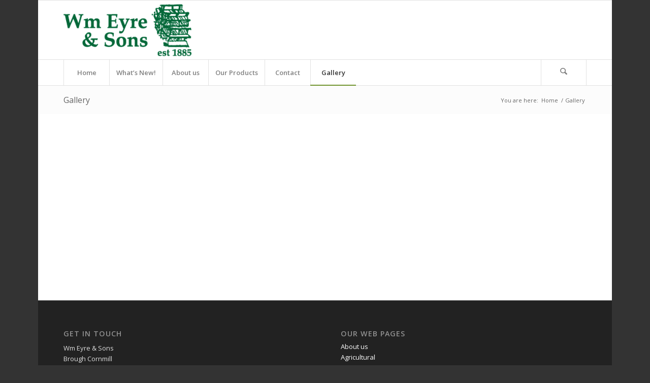

--- FILE ---
content_type: text/html; charset=UTF-8
request_url: https://williameyre.co.uk/gallery/
body_size: 15919
content:
<!DOCTYPE html>
<html lang="en-GB" class="html_boxed responsive av-preloader-disabled  html_header_top html_logo_left html_bottom_nav_header html_menu_left html_large html_header_sticky html_header_shrinking html_mobile_menu_phone html_header_searchicon html_content_align_center html_header_unstick_top_disabled html_header_stretch_disabled html_av-submenu-hidden html_av-submenu-display-click html_av-overlay-side html_av-overlay-side-classic html_av-submenu-noclone html_entry_id_165 av-cookies-no-cookie-consent av-no-preview av-default-lightbox html_text_menu_active av-mobile-menu-switch-default">
<head>
<meta charset="UTF-8" />


<!-- mobile setting -->
<meta name="viewport" content="width=device-width, initial-scale=1">

<!-- Scripts/CSS and wp_head hook -->
<meta name='robots' content='index, follow, max-image-preview:large, max-snippet:-1, max-video-preview:-1' />

	<!-- This site is optimized with the Yoast SEO plugin v26.8 - https://yoast.com/product/yoast-seo-wordpress/ -->
	<title>Gallery - William Eyre &amp; Sons</title>
	<link rel="canonical" href="https://williameyre.co.uk/gallery/" />
	<meta property="og:locale" content="en_GB" />
	<meta property="og:type" content="article" />
	<meta property="og:title" content="Gallery - William Eyre &amp; Sons" />
	<meta property="og:url" content="https://williameyre.co.uk/gallery/" />
	<meta property="og:site_name" content="William Eyre &amp; Sons" />
	<meta property="article:modified_time" content="2017-08-03T14:21:44+00:00" />
	<script type="application/ld+json" class="yoast-schema-graph">{"@context":"https://schema.org","@graph":[{"@type":"WebPage","@id":"https://williameyre.co.uk/gallery/","url":"https://williameyre.co.uk/gallery/","name":"Gallery - William Eyre &amp; Sons","isPartOf":{"@id":"https://williameyre.co.uk/#website"},"datePublished":"2016-04-26T14:51:07+00:00","dateModified":"2017-08-03T14:21:44+00:00","breadcrumb":{"@id":"https://williameyre.co.uk/gallery/#breadcrumb"},"inLanguage":"en-GB","potentialAction":[{"@type":"ReadAction","target":["https://williameyre.co.uk/gallery/"]}]},{"@type":"BreadcrumbList","@id":"https://williameyre.co.uk/gallery/#breadcrumb","itemListElement":[{"@type":"ListItem","position":1,"name":"Home","item":"https://williameyre.co.uk/home/"},{"@type":"ListItem","position":2,"name":"Gallery"}]},{"@type":"WebSite","@id":"https://williameyre.co.uk/#website","url":"https://williameyre.co.uk/","name":"William Eyre &amp; Sons","description":"The country store with eveything","potentialAction":[{"@type":"SearchAction","target":{"@type":"EntryPoint","urlTemplate":"https://williameyre.co.uk/?s={search_term_string}"},"query-input":{"@type":"PropertyValueSpecification","valueRequired":true,"valueName":"search_term_string"}}],"inLanguage":"en-GB"}]}</script>
	<!-- / Yoast SEO plugin. -->


<link rel="alternate" type="application/rss+xml" title="William Eyre &amp; Sons &raquo; Feed" href="https://williameyre.co.uk/feed/" />
<link rel="alternate" type="application/rss+xml" title="William Eyre &amp; Sons &raquo; Comments Feed" href="https://williameyre.co.uk/comments/feed/" />
<link rel="alternate" title="oEmbed (JSON)" type="application/json+oembed" href="https://williameyre.co.uk/wp-json/oembed/1.0/embed?url=https%3A%2F%2Fwilliameyre.co.uk%2Fgallery%2F" />
<link rel="alternate" title="oEmbed (XML)" type="text/xml+oembed" href="https://williameyre.co.uk/wp-json/oembed/1.0/embed?url=https%3A%2F%2Fwilliameyre.co.uk%2Fgallery%2F&#038;format=xml" />

<!-- google webfont font replacement -->

			<script type='text/javascript'>

				(function() {

					/*	check if webfonts are disabled by user setting via cookie - or user must opt in.	*/
					var html = document.getElementsByTagName('html')[0];
					var cookie_check = html.className.indexOf('av-cookies-needs-opt-in') >= 0 || html.className.indexOf('av-cookies-can-opt-out') >= 0;
					var allow_continue = true;
					var silent_accept_cookie = html.className.indexOf('av-cookies-user-silent-accept') >= 0;

					if( cookie_check && ! silent_accept_cookie )
					{
						if( ! document.cookie.match(/aviaCookieConsent/) || html.className.indexOf('av-cookies-session-refused') >= 0 )
						{
							allow_continue = false;
						}
						else
						{
							if( ! document.cookie.match(/aviaPrivacyRefuseCookiesHideBar/) )
							{
								allow_continue = false;
							}
							else if( ! document.cookie.match(/aviaPrivacyEssentialCookiesEnabled/) )
							{
								allow_continue = false;
							}
							else if( document.cookie.match(/aviaPrivacyGoogleWebfontsDisabled/) )
							{
								allow_continue = false;
							}
						}
					}

					if( allow_continue )
					{
						var f = document.createElement('link');

						f.type 	= 'text/css';
						f.rel 	= 'stylesheet';
						f.href 	= 'https://fonts.googleapis.com/css?family=Open+Sans:400,600&display=auto';
						f.id 	= 'avia-google-webfont';

						document.getElementsByTagName('head')[0].appendChild(f);
					}
				})();

			</script>
			<style id='wp-img-auto-sizes-contain-inline-css' type='text/css'>
img:is([sizes=auto i],[sizes^="auto," i]){contain-intrinsic-size:3000px 1500px}
/*# sourceURL=wp-img-auto-sizes-contain-inline-css */
</style>
<link rel='stylesheet' id='avia-grid-css' href='https://williameyre.co.uk/wp-content/themes/enfold/css/grid.css?ver=7.1.1' type='text/css' media='all' />
<link rel='stylesheet' id='avia-base-css' href='https://williameyre.co.uk/wp-content/themes/enfold/css/base.css?ver=7.1.1' type='text/css' media='all' />
<link rel='stylesheet' id='avia-layout-css' href='https://williameyre.co.uk/wp-content/themes/enfold/css/layout.css?ver=7.1.1' type='text/css' media='all' />
<link rel='stylesheet' id='avia-module-audioplayer-css' href='https://williameyre.co.uk/wp-content/themes/enfold/config-templatebuilder/avia-shortcodes/audio-player/audio-player.css?ver=7.1.1' type='text/css' media='all' />
<link rel='stylesheet' id='avia-module-blog-css' href='https://williameyre.co.uk/wp-content/themes/enfold/config-templatebuilder/avia-shortcodes/blog/blog.css?ver=7.1.1' type='text/css' media='all' />
<link rel='stylesheet' id='avia-module-postslider-css' href='https://williameyre.co.uk/wp-content/themes/enfold/config-templatebuilder/avia-shortcodes/postslider/postslider.css?ver=7.1.1' type='text/css' media='all' />
<link rel='stylesheet' id='avia-module-button-css' href='https://williameyre.co.uk/wp-content/themes/enfold/config-templatebuilder/avia-shortcodes/buttons/buttons.css?ver=7.1.1' type='text/css' media='all' />
<link rel='stylesheet' id='avia-module-buttonrow-css' href='https://williameyre.co.uk/wp-content/themes/enfold/config-templatebuilder/avia-shortcodes/buttonrow/buttonrow.css?ver=7.1.1' type='text/css' media='all' />
<link rel='stylesheet' id='avia-module-button-fullwidth-css' href='https://williameyre.co.uk/wp-content/themes/enfold/config-templatebuilder/avia-shortcodes/buttons_fullwidth/buttons_fullwidth.css?ver=7.1.1' type='text/css' media='all' />
<link rel='stylesheet' id='avia-module-catalogue-css' href='https://williameyre.co.uk/wp-content/themes/enfold/config-templatebuilder/avia-shortcodes/catalogue/catalogue.css?ver=7.1.1' type='text/css' media='all' />
<link rel='stylesheet' id='avia-module-comments-css' href='https://williameyre.co.uk/wp-content/themes/enfold/config-templatebuilder/avia-shortcodes/comments/comments.css?ver=7.1.1' type='text/css' media='all' />
<link rel='stylesheet' id='avia-module-contact-css' href='https://williameyre.co.uk/wp-content/themes/enfold/config-templatebuilder/avia-shortcodes/contact/contact.css?ver=7.1.1' type='text/css' media='all' />
<link rel='stylesheet' id='avia-module-slideshow-css' href='https://williameyre.co.uk/wp-content/themes/enfold/config-templatebuilder/avia-shortcodes/slideshow/slideshow.css?ver=7.1.1' type='text/css' media='all' />
<link rel='stylesheet' id='avia-module-slideshow-contentpartner-css' href='https://williameyre.co.uk/wp-content/themes/enfold/config-templatebuilder/avia-shortcodes/contentslider/contentslider.css?ver=7.1.1' type='text/css' media='all' />
<link rel='stylesheet' id='avia-module-countdown-css' href='https://williameyre.co.uk/wp-content/themes/enfold/config-templatebuilder/avia-shortcodes/countdown/countdown.css?ver=7.1.1' type='text/css' media='all' />
<link rel='stylesheet' id='avia-module-dynamic-field-css' href='https://williameyre.co.uk/wp-content/themes/enfold/config-templatebuilder/avia-shortcodes/dynamic_field/dynamic_field.css?ver=7.1.1' type='text/css' media='all' />
<link rel='stylesheet' id='avia-module-gallery-css' href='https://williameyre.co.uk/wp-content/themes/enfold/config-templatebuilder/avia-shortcodes/gallery/gallery.css?ver=7.1.1' type='text/css' media='all' />
<link rel='stylesheet' id='avia-module-gallery-hor-css' href='https://williameyre.co.uk/wp-content/themes/enfold/config-templatebuilder/avia-shortcodes/gallery_horizontal/gallery_horizontal.css?ver=7.1.1' type='text/css' media='all' />
<link rel='stylesheet' id='avia-module-maps-css' href='https://williameyre.co.uk/wp-content/themes/enfold/config-templatebuilder/avia-shortcodes/google_maps/google_maps.css?ver=7.1.1' type='text/css' media='all' />
<link rel='stylesheet' id='avia-module-gridrow-css' href='https://williameyre.co.uk/wp-content/themes/enfold/config-templatebuilder/avia-shortcodes/grid_row/grid_row.css?ver=7.1.1' type='text/css' media='all' />
<link rel='stylesheet' id='avia-module-heading-css' href='https://williameyre.co.uk/wp-content/themes/enfold/config-templatebuilder/avia-shortcodes/heading/heading.css?ver=7.1.1' type='text/css' media='all' />
<link rel='stylesheet' id='avia-module-rotator-css' href='https://williameyre.co.uk/wp-content/themes/enfold/config-templatebuilder/avia-shortcodes/headline_rotator/headline_rotator.css?ver=7.1.1' type='text/css' media='all' />
<link rel='stylesheet' id='avia-module-hr-css' href='https://williameyre.co.uk/wp-content/themes/enfold/config-templatebuilder/avia-shortcodes/hr/hr.css?ver=7.1.1' type='text/css' media='all' />
<link rel='stylesheet' id='avia-module-icon-css' href='https://williameyre.co.uk/wp-content/themes/enfold/config-templatebuilder/avia-shortcodes/icon/icon.css?ver=7.1.1' type='text/css' media='all' />
<link rel='stylesheet' id='avia-module-icon-circles-css' href='https://williameyre.co.uk/wp-content/themes/enfold/config-templatebuilder/avia-shortcodes/icon_circles/icon_circles.css?ver=7.1.1' type='text/css' media='all' />
<link rel='stylesheet' id='avia-module-iconbox-css' href='https://williameyre.co.uk/wp-content/themes/enfold/config-templatebuilder/avia-shortcodes/iconbox/iconbox.css?ver=7.1.1' type='text/css' media='all' />
<link rel='stylesheet' id='avia-module-icongrid-css' href='https://williameyre.co.uk/wp-content/themes/enfold/config-templatebuilder/avia-shortcodes/icongrid/icongrid.css?ver=7.1.1' type='text/css' media='all' />
<link rel='stylesheet' id='avia-module-iconlist-css' href='https://williameyre.co.uk/wp-content/themes/enfold/config-templatebuilder/avia-shortcodes/iconlist/iconlist.css?ver=7.1.1' type='text/css' media='all' />
<link rel='stylesheet' id='avia-module-image-css' href='https://williameyre.co.uk/wp-content/themes/enfold/config-templatebuilder/avia-shortcodes/image/image.css?ver=7.1.1' type='text/css' media='all' />
<link rel='stylesheet' id='avia-module-image-diff-css' href='https://williameyre.co.uk/wp-content/themes/enfold/config-templatebuilder/avia-shortcodes/image_diff/image_diff.css?ver=7.1.1' type='text/css' media='all' />
<link rel='stylesheet' id='avia-module-hotspot-css' href='https://williameyre.co.uk/wp-content/themes/enfold/config-templatebuilder/avia-shortcodes/image_hotspots/image_hotspots.css?ver=7.1.1' type='text/css' media='all' />
<link rel='stylesheet' id='avia-module-sc-lottie-animation-css' href='https://williameyre.co.uk/wp-content/themes/enfold/config-templatebuilder/avia-shortcodes/lottie_animation/lottie_animation.css?ver=7.1.1' type='text/css' media='all' />
<link rel='stylesheet' id='avia-module-magazine-css' href='https://williameyre.co.uk/wp-content/themes/enfold/config-templatebuilder/avia-shortcodes/magazine/magazine.css?ver=7.1.1' type='text/css' media='all' />
<link rel='stylesheet' id='avia-module-masonry-css' href='https://williameyre.co.uk/wp-content/themes/enfold/config-templatebuilder/avia-shortcodes/masonry_entries/masonry_entries.css?ver=7.1.1' type='text/css' media='all' />
<link rel='stylesheet' id='avia-siteloader-css' href='https://williameyre.co.uk/wp-content/themes/enfold/css/avia-snippet-site-preloader.css?ver=7.1.1' type='text/css' media='all' />
<link rel='stylesheet' id='avia-module-menu-css' href='https://williameyre.co.uk/wp-content/themes/enfold/config-templatebuilder/avia-shortcodes/menu/menu.css?ver=7.1.1' type='text/css' media='all' />
<link rel='stylesheet' id='avia-module-notification-css' href='https://williameyre.co.uk/wp-content/themes/enfold/config-templatebuilder/avia-shortcodes/notification/notification.css?ver=7.1.1' type='text/css' media='all' />
<link rel='stylesheet' id='avia-module-numbers-css' href='https://williameyre.co.uk/wp-content/themes/enfold/config-templatebuilder/avia-shortcodes/numbers/numbers.css?ver=7.1.1' type='text/css' media='all' />
<link rel='stylesheet' id='avia-module-portfolio-css' href='https://williameyre.co.uk/wp-content/themes/enfold/config-templatebuilder/avia-shortcodes/portfolio/portfolio.css?ver=7.1.1' type='text/css' media='all' />
<link rel='stylesheet' id='avia-module-post-metadata-css' href='https://williameyre.co.uk/wp-content/themes/enfold/config-templatebuilder/avia-shortcodes/post_metadata/post_metadata.css?ver=7.1.1' type='text/css' media='all' />
<link rel='stylesheet' id='avia-module-progress-bar-css' href='https://williameyre.co.uk/wp-content/themes/enfold/config-templatebuilder/avia-shortcodes/progressbar/progressbar.css?ver=7.1.1' type='text/css' media='all' />
<link rel='stylesheet' id='avia-module-promobox-css' href='https://williameyre.co.uk/wp-content/themes/enfold/config-templatebuilder/avia-shortcodes/promobox/promobox.css?ver=7.1.1' type='text/css' media='all' />
<link rel='stylesheet' id='avia-sc-search-css' href='https://williameyre.co.uk/wp-content/themes/enfold/config-templatebuilder/avia-shortcodes/search/search.css?ver=7.1.1' type='text/css' media='all' />
<link rel='stylesheet' id='avia-module-slideshow-accordion-css' href='https://williameyre.co.uk/wp-content/themes/enfold/config-templatebuilder/avia-shortcodes/slideshow_accordion/slideshow_accordion.css?ver=7.1.1' type='text/css' media='all' />
<link rel='stylesheet' id='avia-module-slideshow-feature-image-css' href='https://williameyre.co.uk/wp-content/themes/enfold/config-templatebuilder/avia-shortcodes/slideshow_feature_image/slideshow_feature_image.css?ver=7.1.1' type='text/css' media='all' />
<link rel='stylesheet' id='avia-module-slideshow-fullsize-css' href='https://williameyre.co.uk/wp-content/themes/enfold/config-templatebuilder/avia-shortcodes/slideshow_fullsize/slideshow_fullsize.css?ver=7.1.1' type='text/css' media='all' />
<link rel='stylesheet' id='avia-module-slideshow-fullscreen-css' href='https://williameyre.co.uk/wp-content/themes/enfold/config-templatebuilder/avia-shortcodes/slideshow_fullscreen/slideshow_fullscreen.css?ver=7.1.1' type='text/css' media='all' />
<link rel='stylesheet' id='avia-module-slideshow-ls-css' href='https://williameyre.co.uk/wp-content/themes/enfold/config-templatebuilder/avia-shortcodes/slideshow_layerslider/slideshow_layerslider.css?ver=7.1.1' type='text/css' media='all' />
<link rel='stylesheet' id='avia-module-social-css' href='https://williameyre.co.uk/wp-content/themes/enfold/config-templatebuilder/avia-shortcodes/social_share/social_share.css?ver=7.1.1' type='text/css' media='all' />
<link rel='stylesheet' id='avia-module-tabsection-css' href='https://williameyre.co.uk/wp-content/themes/enfold/config-templatebuilder/avia-shortcodes/tab_section/tab_section.css?ver=7.1.1' type='text/css' media='all' />
<link rel='stylesheet' id='avia-module-table-css' href='https://williameyre.co.uk/wp-content/themes/enfold/config-templatebuilder/avia-shortcodes/table/table.css?ver=7.1.1' type='text/css' media='all' />
<link rel='stylesheet' id='avia-module-tabs-css' href='https://williameyre.co.uk/wp-content/themes/enfold/config-templatebuilder/avia-shortcodes/tabs/tabs.css?ver=7.1.1' type='text/css' media='all' />
<link rel='stylesheet' id='avia-module-team-css' href='https://williameyre.co.uk/wp-content/themes/enfold/config-templatebuilder/avia-shortcodes/team/team.css?ver=7.1.1' type='text/css' media='all' />
<link rel='stylesheet' id='avia-module-testimonials-css' href='https://williameyre.co.uk/wp-content/themes/enfold/config-templatebuilder/avia-shortcodes/testimonials/testimonials.css?ver=7.1.1' type='text/css' media='all' />
<link rel='stylesheet' id='avia-module-timeline-css' href='https://williameyre.co.uk/wp-content/themes/enfold/config-templatebuilder/avia-shortcodes/timeline/timeline.css?ver=7.1.1' type='text/css' media='all' />
<link rel='stylesheet' id='avia-module-toggles-css' href='https://williameyre.co.uk/wp-content/themes/enfold/config-templatebuilder/avia-shortcodes/toggles/toggles.css?ver=7.1.1' type='text/css' media='all' />
<link rel='stylesheet' id='avia-module-video-css' href='https://williameyre.co.uk/wp-content/themes/enfold/config-templatebuilder/avia-shortcodes/video/video.css?ver=7.1.1' type='text/css' media='all' />
<link rel='stylesheet' id='sbi_styles-css' href='https://williameyre.co.uk/wp-content/plugins/instagram-feed/css/sbi-styles.min.css?ver=6.10.0' type='text/css' media='all' />
<style id='wp-emoji-styles-inline-css' type='text/css'>

	img.wp-smiley, img.emoji {
		display: inline !important;
		border: none !important;
		box-shadow: none !important;
		height: 1em !important;
		width: 1em !important;
		margin: 0 0.07em !important;
		vertical-align: -0.1em !important;
		background: none !important;
		padding: 0 !important;
	}
/*# sourceURL=wp-emoji-styles-inline-css */
</style>
<style id='wp-block-library-inline-css' type='text/css'>
:root{--wp-block-synced-color:#7a00df;--wp-block-synced-color--rgb:122,0,223;--wp-bound-block-color:var(--wp-block-synced-color);--wp-editor-canvas-background:#ddd;--wp-admin-theme-color:#007cba;--wp-admin-theme-color--rgb:0,124,186;--wp-admin-theme-color-darker-10:#006ba1;--wp-admin-theme-color-darker-10--rgb:0,107,160.5;--wp-admin-theme-color-darker-20:#005a87;--wp-admin-theme-color-darker-20--rgb:0,90,135;--wp-admin-border-width-focus:2px}@media (min-resolution:192dpi){:root{--wp-admin-border-width-focus:1.5px}}.wp-element-button{cursor:pointer}:root .has-very-light-gray-background-color{background-color:#eee}:root .has-very-dark-gray-background-color{background-color:#313131}:root .has-very-light-gray-color{color:#eee}:root .has-very-dark-gray-color{color:#313131}:root .has-vivid-green-cyan-to-vivid-cyan-blue-gradient-background{background:linear-gradient(135deg,#00d084,#0693e3)}:root .has-purple-crush-gradient-background{background:linear-gradient(135deg,#34e2e4,#4721fb 50%,#ab1dfe)}:root .has-hazy-dawn-gradient-background{background:linear-gradient(135deg,#faaca8,#dad0ec)}:root .has-subdued-olive-gradient-background{background:linear-gradient(135deg,#fafae1,#67a671)}:root .has-atomic-cream-gradient-background{background:linear-gradient(135deg,#fdd79a,#004a59)}:root .has-nightshade-gradient-background{background:linear-gradient(135deg,#330968,#31cdcf)}:root .has-midnight-gradient-background{background:linear-gradient(135deg,#020381,#2874fc)}:root{--wp--preset--font-size--normal:16px;--wp--preset--font-size--huge:42px}.has-regular-font-size{font-size:1em}.has-larger-font-size{font-size:2.625em}.has-normal-font-size{font-size:var(--wp--preset--font-size--normal)}.has-huge-font-size{font-size:var(--wp--preset--font-size--huge)}.has-text-align-center{text-align:center}.has-text-align-left{text-align:left}.has-text-align-right{text-align:right}.has-fit-text{white-space:nowrap!important}#end-resizable-editor-section{display:none}.aligncenter{clear:both}.items-justified-left{justify-content:flex-start}.items-justified-center{justify-content:center}.items-justified-right{justify-content:flex-end}.items-justified-space-between{justify-content:space-between}.screen-reader-text{border:0;clip-path:inset(50%);height:1px;margin:-1px;overflow:hidden;padding:0;position:absolute;width:1px;word-wrap:normal!important}.screen-reader-text:focus{background-color:#ddd;clip-path:none;color:#444;display:block;font-size:1em;height:auto;left:5px;line-height:normal;padding:15px 23px 14px;text-decoration:none;top:5px;width:auto;z-index:100000}html :where(.has-border-color){border-style:solid}html :where([style*=border-top-color]){border-top-style:solid}html :where([style*=border-right-color]){border-right-style:solid}html :where([style*=border-bottom-color]){border-bottom-style:solid}html :where([style*=border-left-color]){border-left-style:solid}html :where([style*=border-width]){border-style:solid}html :where([style*=border-top-width]){border-top-style:solid}html :where([style*=border-right-width]){border-right-style:solid}html :where([style*=border-bottom-width]){border-bottom-style:solid}html :where([style*=border-left-width]){border-left-style:solid}html :where(img[class*=wp-image-]){height:auto;max-width:100%}:where(figure){margin:0 0 1em}html :where(.is-position-sticky){--wp-admin--admin-bar--position-offset:var(--wp-admin--admin-bar--height,0px)}@media screen and (max-width:600px){html :where(.is-position-sticky){--wp-admin--admin-bar--position-offset:0px}}

/*# sourceURL=wp-block-library-inline-css */
</style><style id='global-styles-inline-css' type='text/css'>
:root{--wp--preset--aspect-ratio--square: 1;--wp--preset--aspect-ratio--4-3: 4/3;--wp--preset--aspect-ratio--3-4: 3/4;--wp--preset--aspect-ratio--3-2: 3/2;--wp--preset--aspect-ratio--2-3: 2/3;--wp--preset--aspect-ratio--16-9: 16/9;--wp--preset--aspect-ratio--9-16: 9/16;--wp--preset--color--black: #000000;--wp--preset--color--cyan-bluish-gray: #abb8c3;--wp--preset--color--white: #ffffff;--wp--preset--color--pale-pink: #f78da7;--wp--preset--color--vivid-red: #cf2e2e;--wp--preset--color--luminous-vivid-orange: #ff6900;--wp--preset--color--luminous-vivid-amber: #fcb900;--wp--preset--color--light-green-cyan: #7bdcb5;--wp--preset--color--vivid-green-cyan: #00d084;--wp--preset--color--pale-cyan-blue: #8ed1fc;--wp--preset--color--vivid-cyan-blue: #0693e3;--wp--preset--color--vivid-purple: #9b51e0;--wp--preset--color--metallic-red: #b02b2c;--wp--preset--color--maximum-yellow-red: #edae44;--wp--preset--color--yellow-sun: #eeee22;--wp--preset--color--palm-leaf: #83a846;--wp--preset--color--aero: #7bb0e7;--wp--preset--color--old-lavender: #745f7e;--wp--preset--color--steel-teal: #5f8789;--wp--preset--color--raspberry-pink: #d65799;--wp--preset--color--medium-turquoise: #4ecac2;--wp--preset--gradient--vivid-cyan-blue-to-vivid-purple: linear-gradient(135deg,rgb(6,147,227) 0%,rgb(155,81,224) 100%);--wp--preset--gradient--light-green-cyan-to-vivid-green-cyan: linear-gradient(135deg,rgb(122,220,180) 0%,rgb(0,208,130) 100%);--wp--preset--gradient--luminous-vivid-amber-to-luminous-vivid-orange: linear-gradient(135deg,rgb(252,185,0) 0%,rgb(255,105,0) 100%);--wp--preset--gradient--luminous-vivid-orange-to-vivid-red: linear-gradient(135deg,rgb(255,105,0) 0%,rgb(207,46,46) 100%);--wp--preset--gradient--very-light-gray-to-cyan-bluish-gray: linear-gradient(135deg,rgb(238,238,238) 0%,rgb(169,184,195) 100%);--wp--preset--gradient--cool-to-warm-spectrum: linear-gradient(135deg,rgb(74,234,220) 0%,rgb(151,120,209) 20%,rgb(207,42,186) 40%,rgb(238,44,130) 60%,rgb(251,105,98) 80%,rgb(254,248,76) 100%);--wp--preset--gradient--blush-light-purple: linear-gradient(135deg,rgb(255,206,236) 0%,rgb(152,150,240) 100%);--wp--preset--gradient--blush-bordeaux: linear-gradient(135deg,rgb(254,205,165) 0%,rgb(254,45,45) 50%,rgb(107,0,62) 100%);--wp--preset--gradient--luminous-dusk: linear-gradient(135deg,rgb(255,203,112) 0%,rgb(199,81,192) 50%,rgb(65,88,208) 100%);--wp--preset--gradient--pale-ocean: linear-gradient(135deg,rgb(255,245,203) 0%,rgb(182,227,212) 50%,rgb(51,167,181) 100%);--wp--preset--gradient--electric-grass: linear-gradient(135deg,rgb(202,248,128) 0%,rgb(113,206,126) 100%);--wp--preset--gradient--midnight: linear-gradient(135deg,rgb(2,3,129) 0%,rgb(40,116,252) 100%);--wp--preset--font-size--small: 1rem;--wp--preset--font-size--medium: 1.125rem;--wp--preset--font-size--large: 1.75rem;--wp--preset--font-size--x-large: clamp(1.75rem, 3vw, 2.25rem);--wp--preset--spacing--20: 0.44rem;--wp--preset--spacing--30: 0.67rem;--wp--preset--spacing--40: 1rem;--wp--preset--spacing--50: 1.5rem;--wp--preset--spacing--60: 2.25rem;--wp--preset--spacing--70: 3.38rem;--wp--preset--spacing--80: 5.06rem;--wp--preset--shadow--natural: 6px 6px 9px rgba(0, 0, 0, 0.2);--wp--preset--shadow--deep: 12px 12px 50px rgba(0, 0, 0, 0.4);--wp--preset--shadow--sharp: 6px 6px 0px rgba(0, 0, 0, 0.2);--wp--preset--shadow--outlined: 6px 6px 0px -3px rgb(255, 255, 255), 6px 6px rgb(0, 0, 0);--wp--preset--shadow--crisp: 6px 6px 0px rgb(0, 0, 0);}:root { --wp--style--global--content-size: 800px;--wp--style--global--wide-size: 1130px; }:where(body) { margin: 0; }.wp-site-blocks > .alignleft { float: left; margin-right: 2em; }.wp-site-blocks > .alignright { float: right; margin-left: 2em; }.wp-site-blocks > .aligncenter { justify-content: center; margin-left: auto; margin-right: auto; }:where(.is-layout-flex){gap: 0.5em;}:where(.is-layout-grid){gap: 0.5em;}.is-layout-flow > .alignleft{float: left;margin-inline-start: 0;margin-inline-end: 2em;}.is-layout-flow > .alignright{float: right;margin-inline-start: 2em;margin-inline-end: 0;}.is-layout-flow > .aligncenter{margin-left: auto !important;margin-right: auto !important;}.is-layout-constrained > .alignleft{float: left;margin-inline-start: 0;margin-inline-end: 2em;}.is-layout-constrained > .alignright{float: right;margin-inline-start: 2em;margin-inline-end: 0;}.is-layout-constrained > .aligncenter{margin-left: auto !important;margin-right: auto !important;}.is-layout-constrained > :where(:not(.alignleft):not(.alignright):not(.alignfull)){max-width: var(--wp--style--global--content-size);margin-left: auto !important;margin-right: auto !important;}.is-layout-constrained > .alignwide{max-width: var(--wp--style--global--wide-size);}body .is-layout-flex{display: flex;}.is-layout-flex{flex-wrap: wrap;align-items: center;}.is-layout-flex > :is(*, div){margin: 0;}body .is-layout-grid{display: grid;}.is-layout-grid > :is(*, div){margin: 0;}body{padding-top: 0px;padding-right: 0px;padding-bottom: 0px;padding-left: 0px;}a:where(:not(.wp-element-button)){text-decoration: underline;}:root :where(.wp-element-button, .wp-block-button__link){background-color: #32373c;border-width: 0;color: #fff;font-family: inherit;font-size: inherit;font-style: inherit;font-weight: inherit;letter-spacing: inherit;line-height: inherit;padding-top: calc(0.667em + 2px);padding-right: calc(1.333em + 2px);padding-bottom: calc(0.667em + 2px);padding-left: calc(1.333em + 2px);text-decoration: none;text-transform: inherit;}.has-black-color{color: var(--wp--preset--color--black) !important;}.has-cyan-bluish-gray-color{color: var(--wp--preset--color--cyan-bluish-gray) !important;}.has-white-color{color: var(--wp--preset--color--white) !important;}.has-pale-pink-color{color: var(--wp--preset--color--pale-pink) !important;}.has-vivid-red-color{color: var(--wp--preset--color--vivid-red) !important;}.has-luminous-vivid-orange-color{color: var(--wp--preset--color--luminous-vivid-orange) !important;}.has-luminous-vivid-amber-color{color: var(--wp--preset--color--luminous-vivid-amber) !important;}.has-light-green-cyan-color{color: var(--wp--preset--color--light-green-cyan) !important;}.has-vivid-green-cyan-color{color: var(--wp--preset--color--vivid-green-cyan) !important;}.has-pale-cyan-blue-color{color: var(--wp--preset--color--pale-cyan-blue) !important;}.has-vivid-cyan-blue-color{color: var(--wp--preset--color--vivid-cyan-blue) !important;}.has-vivid-purple-color{color: var(--wp--preset--color--vivid-purple) !important;}.has-metallic-red-color{color: var(--wp--preset--color--metallic-red) !important;}.has-maximum-yellow-red-color{color: var(--wp--preset--color--maximum-yellow-red) !important;}.has-yellow-sun-color{color: var(--wp--preset--color--yellow-sun) !important;}.has-palm-leaf-color{color: var(--wp--preset--color--palm-leaf) !important;}.has-aero-color{color: var(--wp--preset--color--aero) !important;}.has-old-lavender-color{color: var(--wp--preset--color--old-lavender) !important;}.has-steel-teal-color{color: var(--wp--preset--color--steel-teal) !important;}.has-raspberry-pink-color{color: var(--wp--preset--color--raspberry-pink) !important;}.has-medium-turquoise-color{color: var(--wp--preset--color--medium-turquoise) !important;}.has-black-background-color{background-color: var(--wp--preset--color--black) !important;}.has-cyan-bluish-gray-background-color{background-color: var(--wp--preset--color--cyan-bluish-gray) !important;}.has-white-background-color{background-color: var(--wp--preset--color--white) !important;}.has-pale-pink-background-color{background-color: var(--wp--preset--color--pale-pink) !important;}.has-vivid-red-background-color{background-color: var(--wp--preset--color--vivid-red) !important;}.has-luminous-vivid-orange-background-color{background-color: var(--wp--preset--color--luminous-vivid-orange) !important;}.has-luminous-vivid-amber-background-color{background-color: var(--wp--preset--color--luminous-vivid-amber) !important;}.has-light-green-cyan-background-color{background-color: var(--wp--preset--color--light-green-cyan) !important;}.has-vivid-green-cyan-background-color{background-color: var(--wp--preset--color--vivid-green-cyan) !important;}.has-pale-cyan-blue-background-color{background-color: var(--wp--preset--color--pale-cyan-blue) !important;}.has-vivid-cyan-blue-background-color{background-color: var(--wp--preset--color--vivid-cyan-blue) !important;}.has-vivid-purple-background-color{background-color: var(--wp--preset--color--vivid-purple) !important;}.has-metallic-red-background-color{background-color: var(--wp--preset--color--metallic-red) !important;}.has-maximum-yellow-red-background-color{background-color: var(--wp--preset--color--maximum-yellow-red) !important;}.has-yellow-sun-background-color{background-color: var(--wp--preset--color--yellow-sun) !important;}.has-palm-leaf-background-color{background-color: var(--wp--preset--color--palm-leaf) !important;}.has-aero-background-color{background-color: var(--wp--preset--color--aero) !important;}.has-old-lavender-background-color{background-color: var(--wp--preset--color--old-lavender) !important;}.has-steel-teal-background-color{background-color: var(--wp--preset--color--steel-teal) !important;}.has-raspberry-pink-background-color{background-color: var(--wp--preset--color--raspberry-pink) !important;}.has-medium-turquoise-background-color{background-color: var(--wp--preset--color--medium-turquoise) !important;}.has-black-border-color{border-color: var(--wp--preset--color--black) !important;}.has-cyan-bluish-gray-border-color{border-color: var(--wp--preset--color--cyan-bluish-gray) !important;}.has-white-border-color{border-color: var(--wp--preset--color--white) !important;}.has-pale-pink-border-color{border-color: var(--wp--preset--color--pale-pink) !important;}.has-vivid-red-border-color{border-color: var(--wp--preset--color--vivid-red) !important;}.has-luminous-vivid-orange-border-color{border-color: var(--wp--preset--color--luminous-vivid-orange) !important;}.has-luminous-vivid-amber-border-color{border-color: var(--wp--preset--color--luminous-vivid-amber) !important;}.has-light-green-cyan-border-color{border-color: var(--wp--preset--color--light-green-cyan) !important;}.has-vivid-green-cyan-border-color{border-color: var(--wp--preset--color--vivid-green-cyan) !important;}.has-pale-cyan-blue-border-color{border-color: var(--wp--preset--color--pale-cyan-blue) !important;}.has-vivid-cyan-blue-border-color{border-color: var(--wp--preset--color--vivid-cyan-blue) !important;}.has-vivid-purple-border-color{border-color: var(--wp--preset--color--vivid-purple) !important;}.has-metallic-red-border-color{border-color: var(--wp--preset--color--metallic-red) !important;}.has-maximum-yellow-red-border-color{border-color: var(--wp--preset--color--maximum-yellow-red) !important;}.has-yellow-sun-border-color{border-color: var(--wp--preset--color--yellow-sun) !important;}.has-palm-leaf-border-color{border-color: var(--wp--preset--color--palm-leaf) !important;}.has-aero-border-color{border-color: var(--wp--preset--color--aero) !important;}.has-old-lavender-border-color{border-color: var(--wp--preset--color--old-lavender) !important;}.has-steel-teal-border-color{border-color: var(--wp--preset--color--steel-teal) !important;}.has-raspberry-pink-border-color{border-color: var(--wp--preset--color--raspberry-pink) !important;}.has-medium-turquoise-border-color{border-color: var(--wp--preset--color--medium-turquoise) !important;}.has-vivid-cyan-blue-to-vivid-purple-gradient-background{background: var(--wp--preset--gradient--vivid-cyan-blue-to-vivid-purple) !important;}.has-light-green-cyan-to-vivid-green-cyan-gradient-background{background: var(--wp--preset--gradient--light-green-cyan-to-vivid-green-cyan) !important;}.has-luminous-vivid-amber-to-luminous-vivid-orange-gradient-background{background: var(--wp--preset--gradient--luminous-vivid-amber-to-luminous-vivid-orange) !important;}.has-luminous-vivid-orange-to-vivid-red-gradient-background{background: var(--wp--preset--gradient--luminous-vivid-orange-to-vivid-red) !important;}.has-very-light-gray-to-cyan-bluish-gray-gradient-background{background: var(--wp--preset--gradient--very-light-gray-to-cyan-bluish-gray) !important;}.has-cool-to-warm-spectrum-gradient-background{background: var(--wp--preset--gradient--cool-to-warm-spectrum) !important;}.has-blush-light-purple-gradient-background{background: var(--wp--preset--gradient--blush-light-purple) !important;}.has-blush-bordeaux-gradient-background{background: var(--wp--preset--gradient--blush-bordeaux) !important;}.has-luminous-dusk-gradient-background{background: var(--wp--preset--gradient--luminous-dusk) !important;}.has-pale-ocean-gradient-background{background: var(--wp--preset--gradient--pale-ocean) !important;}.has-electric-grass-gradient-background{background: var(--wp--preset--gradient--electric-grass) !important;}.has-midnight-gradient-background{background: var(--wp--preset--gradient--midnight) !important;}.has-small-font-size{font-size: var(--wp--preset--font-size--small) !important;}.has-medium-font-size{font-size: var(--wp--preset--font-size--medium) !important;}.has-large-font-size{font-size: var(--wp--preset--font-size--large) !important;}.has-x-large-font-size{font-size: var(--wp--preset--font-size--x-large) !important;}
/*# sourceURL=global-styles-inline-css */
</style>

<link rel='stylesheet' id='avia-scs-css' href='https://williameyre.co.uk/wp-content/themes/enfold/css/shortcodes.css?ver=7.1.1' type='text/css' media='all' />
<link rel='stylesheet' id='avia-fold-unfold-css' href='https://williameyre.co.uk/wp-content/themes/enfold/css/avia-snippet-fold-unfold.css?ver=7.1.1' type='text/css' media='all' />
<link rel='stylesheet' id='avia-popup-css-css' href='https://williameyre.co.uk/wp-content/themes/enfold/js/aviapopup/magnific-popup.min.css?ver=7.1.1' type='text/css' media='screen' />
<link rel='stylesheet' id='avia-lightbox-css' href='https://williameyre.co.uk/wp-content/themes/enfold/css/avia-snippet-lightbox.css?ver=7.1.1' type='text/css' media='screen' />
<link rel='stylesheet' id='avia-widget-css-css' href='https://williameyre.co.uk/wp-content/themes/enfold/css/avia-snippet-widget.css?ver=7.1.1' type='text/css' media='screen' />
<link rel='stylesheet' id='avia-dynamic-css' href='https://williameyre.co.uk/wp-content/uploads/dynamic_avia/enfold.css?ver=6970993278aca' type='text/css' media='all' />
<link rel='stylesheet' id='avia-custom-css' href='https://williameyre.co.uk/wp-content/themes/enfold/css/custom.css?ver=7.1.1' type='text/css' media='all' />
<link rel='stylesheet' id='avia-gravity-css' href='https://williameyre.co.uk/wp-content/themes/enfold/config-gravityforms/gravity-mod.css?ver=7.1.1' type='text/css' media='screen' />
<link rel='stylesheet' id='avia-single-post-165-css' href='https://williameyre.co.uk/wp-content/uploads/dynamic_avia/avia_posts_css/post-165.css?ver=ver-1768988209' type='text/css' media='all' />
<script type="text/javascript" src="https://williameyre.co.uk/wp-includes/js/jquery/jquery.min.js?ver=3.7.1" id="jquery-core-js"></script>
<script type="text/javascript" src="https://williameyre.co.uk/wp-content/themes/enfold/js/avia-js.js?ver=7.1.1" id="avia-js-js"></script>
<script type="text/javascript" src="https://williameyre.co.uk/wp-content/themes/enfold/js/avia-compat.js?ver=7.1.1" id="avia-compat-js"></script>
<link rel="https://api.w.org/" href="https://williameyre.co.uk/wp-json/" /><link rel="alternate" title="JSON" type="application/json" href="https://williameyre.co.uk/wp-json/wp/v2/pages/165" /><link rel="EditURI" type="application/rsd+xml" title="RSD" href="https://williameyre.co.uk/xmlrpc.php?rsd" />

<link rel='shortlink' href='https://williameyre.co.uk/?p=165' />

<link rel="icon" href="https://williameyre.co.uk/wp-content/uploads/2019/10/WME_logo_V2_favicon-02-300x138.png" type="image/png">
<!--[if lt IE 9]><script src="https://williameyre.co.uk/wp-content/themes/enfold/js/html5shiv.js"></script><![endif]--><link rel="profile" href="https://gmpg.org/xfn/11" />
<link rel="alternate" type="application/rss+xml" title="William Eyre &amp; Sons RSS2 Feed" href="https://williameyre.co.uk/feed/" />
<link rel="pingback" href="https://williameyre.co.uk/xmlrpc.php" />
<style type="text/css">
		@font-face {font-family: 'entypo-fontello-enfold'; font-weight: normal; font-style: normal; font-display: auto;
		src: url('https://williameyre.co.uk/wp-content/themes/enfold/config-templatebuilder/avia-template-builder/assets/fonts/entypo-fontello-enfold/entypo-fontello-enfold.woff2') format('woff2'),
		url('https://williameyre.co.uk/wp-content/themes/enfold/config-templatebuilder/avia-template-builder/assets/fonts/entypo-fontello-enfold/entypo-fontello-enfold.woff') format('woff'),
		url('https://williameyre.co.uk/wp-content/themes/enfold/config-templatebuilder/avia-template-builder/assets/fonts/entypo-fontello-enfold/entypo-fontello-enfold.ttf') format('truetype'),
		url('https://williameyre.co.uk/wp-content/themes/enfold/config-templatebuilder/avia-template-builder/assets/fonts/entypo-fontello-enfold/entypo-fontello-enfold.svg#entypo-fontello-enfold') format('svg'),
		url('https://williameyre.co.uk/wp-content/themes/enfold/config-templatebuilder/avia-template-builder/assets/fonts/entypo-fontello-enfold/entypo-fontello-enfold.eot'),
		url('https://williameyre.co.uk/wp-content/themes/enfold/config-templatebuilder/avia-template-builder/assets/fonts/entypo-fontello-enfold/entypo-fontello-enfold.eot?#iefix') format('embedded-opentype');
		}

		#top .avia-font-entypo-fontello-enfold, body .avia-font-entypo-fontello-enfold, html body [data-av_iconfont='entypo-fontello-enfold']:before{ font-family: 'entypo-fontello-enfold'; }
		
		@font-face {font-family: 'entypo-fontello'; font-weight: normal; font-style: normal; font-display: auto;
		src: url('https://williameyre.co.uk/wp-content/themes/enfold/config-templatebuilder/avia-template-builder/assets/fonts/entypo-fontello/entypo-fontello.woff2') format('woff2'),
		url('https://williameyre.co.uk/wp-content/themes/enfold/config-templatebuilder/avia-template-builder/assets/fonts/entypo-fontello/entypo-fontello.woff') format('woff'),
		url('https://williameyre.co.uk/wp-content/themes/enfold/config-templatebuilder/avia-template-builder/assets/fonts/entypo-fontello/entypo-fontello.ttf') format('truetype'),
		url('https://williameyre.co.uk/wp-content/themes/enfold/config-templatebuilder/avia-template-builder/assets/fonts/entypo-fontello/entypo-fontello.svg#entypo-fontello') format('svg'),
		url('https://williameyre.co.uk/wp-content/themes/enfold/config-templatebuilder/avia-template-builder/assets/fonts/entypo-fontello/entypo-fontello.eot'),
		url('https://williameyre.co.uk/wp-content/themes/enfold/config-templatebuilder/avia-template-builder/assets/fonts/entypo-fontello/entypo-fontello.eot?#iefix') format('embedded-opentype');
		}

		#top .avia-font-entypo-fontello, body .avia-font-entypo-fontello, html body [data-av_iconfont='entypo-fontello']:before{ font-family: 'entypo-fontello'; }
		</style>

<!--
Debugging Info for Theme support: 

Theme: Enfold
Version: 7.1.1
Installed: enfold
AviaFramework Version: 5.6
AviaBuilder Version: 6.0
aviaElementManager Version: 1.0.1
ML:256-PU:32-PLA:9
WP:6.9
Compress: CSS:disabled - JS:disabled
Updates: enabled - token has changed and not verified
PLAu:8
-->
</head>

<body id="top" class="wp-singular page-template-default page page-id-165 wp-theme-enfold boxed rtl_columns av-curtain-numeric open_sans  post-type-page avia-responsive-images-support" itemscope="itemscope" itemtype="https://schema.org/WebPage" >

	
	<div id='wrap_all'>

	
<header id='header' class='all_colors header_color light_bg_color  av_header_top av_logo_left av_bottom_nav_header av_menu_left av_large av_header_sticky av_header_shrinking av_header_stretch_disabled av_mobile_menu_phone av_header_searchicon av_header_unstick_top_disabled av_seperator_big_border' aria-label="Header" data-av_shrink_factor='50' role="banner" itemscope="itemscope" itemtype="https://schema.org/WPHeader" >

		<div  id='header_main' class='container_wrap container_wrap_logo'>

        <div class='container av-logo-container'><div class='inner-container'><span class='logo avia-standard-logo'><a href='https://williameyre.co.uk/' class='' aria-label='William Eyre &amp; Sons' ><img src="https://williameyre.co.uk/wp-content/uploads/2014/12/WME_logo_V2_small-02-300x138.png" height="100" width="300" alt='William Eyre &amp; Sons' title='' /></a></span></div></div><div id='header_main_alternate' class='container_wrap'><div class='container'><nav class='main_menu' data-selectname='Select a page'  role="navigation" itemscope="itemscope" itemtype="https://schema.org/SiteNavigationElement" ><div class="avia-menu av-main-nav-wrap"><ul role="menu" class="menu av-main-nav" id="avia-menu"><li role="menuitem" id="menu-item-41" class="menu-item menu-item-type-custom menu-item-object-custom menu-item-home menu-item-top-level menu-item-top-level-1"><a href="https://williameyre.co.uk" itemprop="url" tabindex="0"><span class="avia-bullet"></span><span class="avia-menu-text">Home</span><span class="avia-menu-fx"><span class="avia-arrow-wrap"><span class="avia-arrow"></span></span></span></a></li>
<li role="menuitem" id="menu-item-51" class="menu-item menu-item-type-post_type menu-item-object-page menu-item-top-level menu-item-top-level-2"><a href="https://williameyre.co.uk/whats-new/" itemprop="url" tabindex="0"><span class="avia-bullet"></span><span class="avia-menu-text">What’s New!</span><span class="avia-menu-fx"><span class="avia-arrow-wrap"><span class="avia-arrow"></span></span></span></a></li>
<li role="menuitem" id="menu-item-42" class="menu-item menu-item-type-post_type menu-item-object-page menu-item-top-level menu-item-top-level-3"><a href="https://williameyre.co.uk/us/" itemprop="url" tabindex="0"><span class="avia-bullet"></span><span class="avia-menu-text">About us</span><span class="avia-menu-fx"><span class="avia-arrow-wrap"><span class="avia-arrow"></span></span></span></a></li>
<li role="menuitem" id="menu-item-53" class="menu-item menu-item-type-custom menu-item-object-custom menu-item-has-children menu-item-top-level menu-item-top-level-4"><a href="#" itemprop="url" tabindex="0"><span class="avia-bullet"></span><span class="avia-menu-text">Our Products</span><span class="avia-menu-fx"><span class="avia-arrow-wrap"><span class="avia-arrow"></span></span></span></a>


<ul class="sub-menu">
	<li role="menuitem" id="menu-item-43" class="menu-item menu-item-type-post_type menu-item-object-page"><a href="https://williameyre.co.uk/agricultural/" itemprop="url" tabindex="0"><span class="avia-bullet"></span><span class="avia-menu-text">Agricultural</span></a></li>
	<li role="menuitem" id="menu-item-44" class="menu-item menu-item-type-post_type menu-item-object-page"><a href="https://williameyre.co.uk/animals/" itemprop="url" tabindex="0"><span class="avia-bullet"></span><span class="avia-menu-text">Animals</span></a></li>
	<li role="menuitem" id="menu-item-46" class="menu-item menu-item-type-post_type menu-item-object-page"><a href="https://williameyre.co.uk/clothing/" itemprop="url" tabindex="0"><span class="avia-bullet"></span><span class="avia-menu-text">Clothing</span></a></li>
	<li role="menuitem" id="menu-item-850" class="menu-item menu-item-type-custom menu-item-object-custom"><a href="https://www.ebay.co.uk/usr/williameyreandsonsclothingoutlet" itemprop="url" tabindex="0"><span class="avia-bullet"></span><span class="avia-menu-text">Clothing Sale Outlet</span></a></li>
	<li role="menuitem" id="menu-item-48" class="menu-item menu-item-type-post_type menu-item-object-page"><a href="https://williameyre.co.uk/hardware/" itemprop="url" tabindex="0"><span class="avia-bullet"></span><span class="avia-menu-text">Hardware</span></a></li>
	<li role="menuitem" id="menu-item-50" class="menu-item menu-item-type-post_type menu-item-object-page"><a href="https://williameyre.co.uk/houseware/" itemprop="url" tabindex="0"><span class="avia-bullet"></span><span class="avia-menu-text">Houseware</span></a></li>
	<li role="menuitem" id="menu-item-52" class="menu-item menu-item-type-post_type menu-item-object-page"><a href="https://williameyre.co.uk/timber-fencing-gates/" itemprop="url" tabindex="0"><span class="avia-bullet"></span><span class="avia-menu-text">Timber, Fencing &#038; Gates</span></a></li>
</ul>
</li>
<li role="menuitem" id="menu-item-47" class="menu-item menu-item-type-post_type menu-item-object-page menu-item-top-level menu-item-top-level-5"><a href="https://williameyre.co.uk/contact/" itemprop="url" tabindex="0"><span class="avia-bullet"></span><span class="avia-menu-text">Contact</span><span class="avia-menu-fx"><span class="avia-arrow-wrap"><span class="avia-arrow"></span></span></span></a></li>
<li role="menuitem" id="menu-item-181" class="menu-item menu-item-type-post_type menu-item-object-page current-menu-item page_item page-item-165 current_page_item menu-item-mega-parent  menu-item-top-level menu-item-top-level-6"><a href="https://williameyre.co.uk/gallery/" itemprop="url" tabindex="0"><span class="avia-bullet"></span><span class="avia-menu-text">Gallery</span><span class="avia-menu-fx"><span class="avia-arrow-wrap"><span class="avia-arrow"></span></span></span></a></li>
<li id="menu-item-search" class="noMobile menu-item menu-item-search-dropdown menu-item-avia-special" role="menuitem"><a class="avia-svg-icon avia-font-svg_entypo-fontello" aria-label="Search" href="?s=" rel="nofollow" title="Click to open the search input field" data-avia-search-tooltip="
&lt;search&gt;
	&lt;form role=&quot;search&quot; action=&quot;https://williameyre.co.uk/&quot; id=&quot;searchform&quot; method=&quot;get&quot; class=&quot;&quot;&gt;
		&lt;div&gt;
&lt;span class=&#039;av_searchform_search avia-svg-icon avia-font-svg_entypo-fontello&#039; data-av_svg_icon=&#039;search&#039; data-av_iconset=&#039;svg_entypo-fontello&#039;&gt;&lt;svg version=&quot;1.1&quot; xmlns=&quot;http://www.w3.org/2000/svg&quot; width=&quot;25&quot; height=&quot;32&quot; viewBox=&quot;0 0 25 32&quot; preserveAspectRatio=&quot;xMidYMid meet&quot; aria-labelledby=&#039;av-svg-title-1&#039; aria-describedby=&#039;av-svg-desc-1&#039; role=&quot;graphics-symbol&quot; aria-hidden=&quot;true&quot;&gt;
&lt;title id=&#039;av-svg-title-1&#039;&gt;Search&lt;/title&gt;
&lt;desc id=&#039;av-svg-desc-1&#039;&gt;Search&lt;/desc&gt;
&lt;path d=&quot;M24.704 24.704q0.96 1.088 0.192 1.984l-1.472 1.472q-1.152 1.024-2.176 0l-6.080-6.080q-2.368 1.344-4.992 1.344-4.096 0-7.136-3.040t-3.040-7.136 2.88-7.008 6.976-2.912 7.168 3.040 3.072 7.136q0 2.816-1.472 5.184zM3.008 13.248q0 2.816 2.176 4.992t4.992 2.176 4.832-2.016 2.016-4.896q0-2.816-2.176-4.96t-4.992-2.144-4.832 2.016-2.016 4.832z&quot;&gt;&lt;/path&gt;
&lt;/svg&gt;&lt;/span&gt;			&lt;input type=&quot;submit&quot; value=&quot;&quot; id=&quot;searchsubmit&quot; class=&quot;button&quot; title=&quot;Enter at least 3 characters to show search results in a dropdown or click to route to search result page to show all results&quot; /&gt;
			&lt;input type=&quot;search&quot; id=&quot;s&quot; name=&quot;s&quot; value=&quot;&quot; aria-label=&#039;Search&#039; placeholder=&#039;Search&#039; required /&gt;
		&lt;/div&gt;
	&lt;/form&gt;
&lt;/search&gt;
" data-av_svg_icon='search' data-av_iconset='svg_entypo-fontello'><svg version="1.1" xmlns="http://www.w3.org/2000/svg" width="25" height="32" viewBox="0 0 25 32" preserveAspectRatio="xMidYMid meet" aria-labelledby='av-svg-title-2' aria-describedby='av-svg-desc-2' role="graphics-symbol" aria-hidden="true">
<title id='av-svg-title-2'>Click to open the search input field</title>
<desc id='av-svg-desc-2'>Click to open the search input field</desc>
<path d="M24.704 24.704q0.96 1.088 0.192 1.984l-1.472 1.472q-1.152 1.024-2.176 0l-6.080-6.080q-2.368 1.344-4.992 1.344-4.096 0-7.136-3.040t-3.040-7.136 2.88-7.008 6.976-2.912 7.168 3.040 3.072 7.136q0 2.816-1.472 5.184zM3.008 13.248q0 2.816 2.176 4.992t4.992 2.176 4.832-2.016 2.016-4.896q0-2.816-2.176-4.96t-4.992-2.144-4.832 2.016-2.016 4.832z"></path>
</svg><span class="avia_hidden_link_text">Search</span></a></li><li class="av-burger-menu-main menu-item-avia-special " role="menuitem">
	        			<a href="#" aria-label="Menu" aria-hidden="false">
							<span class="av-hamburger av-hamburger--spin av-js-hamburger">
								<span class="av-hamburger-box">
						          <span class="av-hamburger-inner"></span>
						          <strong>Menu</strong>
								</span>
							</span>
							<span class="avia_hidden_link_text">Menu</span>
						</a>
	        		   </li></ul></div></nav></div> </div> 
		<!-- end container_wrap-->
		</div>
<div class="header_bg"></div>
<!-- end header -->
</header>

	<div id='main' class='all_colors' data-scroll-offset='116'>

	<div class='stretch_full container_wrap alternate_color light_bg_color title_container'><div class='container'><h1 class='main-title entry-title '><a href='https://williameyre.co.uk/gallery/' rel='bookmark' title='Permanent Link: Gallery'  itemprop="headline" >Gallery</a></h1><div class="breadcrumb breadcrumbs avia-breadcrumbs"><div class="breadcrumb-trail" ><span class="trail-before"><span class="breadcrumb-title">You are here:</span></span> <span  itemscope="itemscope" itemtype="https://schema.org/BreadcrumbList" ><span  itemscope="itemscope" itemtype="https://schema.org/ListItem" itemprop="itemListElement" ><a itemprop="url" href="https://williameyre.co.uk" title="William Eyre &amp; Sons" rel="home" class="trail-begin"><span itemprop="name">Home</span></a><span itemprop="position" class="hidden">1</span></span></span> <span class="sep">/</span> <span class="trail-end">Gallery</span></div></div></div></div><div id='av-horizontal-gallery-1'  class='main_color av-horizontal-gallery-fullwidth avia-no-border-styling   avia-builder-el-0  avia-builder-el-no-sibling  avia-no-border-styling container_wrap fullsize'  ><div  class='av-horizontal-gallery av-ale2d-35b97edeab811b4e5f6205ba3fe2f906 av-horizontal-gallery-large-gap av-horizontal-gallery-enlarge-effect  avia-builder-el-0  avia-builder-el-no-sibling  av-slideshow-ui av-control-default av-slideshow-manual av-loop-once av-loop-manual-endless av-horizontal-gallery-1' data-slideshow-data="{&quot;enlarge&quot;:1.3,&quot;animation&quot;:&quot;slide&quot;,&quot;autoplay&quot;:false,&quot;loop_autoplay&quot;:&quot;once&quot;,&quot;interval&quot;:5,&quot;loop_manual&quot;:&quot;manual-endless&quot;,&quot;autoplay_stopper&quot;:false,&quot;noNavigation&quot;:false,&quot;bg_slider&quot;:false,&quot;keep_padding&quot;:&quot;&quot;,&quot;hoverpause&quot;:false,&quot;show_slide_delay&quot;:0}"  itemprop="image" itemscope="itemscope" itemtype="https://schema.org/ImageObject" ><div class='avia-slideshow-arrows avia-slideshow-controls' ><a href='#prev' class='prev-slide av-horizontal-gallery-prev avia-svg-icon avia-font-svg_entypo-fontello' data-av_svg_icon='left-open-big' data-av_iconset='svg_entypo-fontello' tabindex='-1' title="Previous"><svg version="1.1" xmlns="http://www.w3.org/2000/svg" width="15" height="32" viewBox="0 0 15 32" preserveAspectRatio="xMidYMid meet" aria-labelledby='av-svg-title-3' aria-describedby='av-svg-desc-3' role="graphics-symbol" aria-hidden="true">
<title id='av-svg-title-3'>Previous</title>
<desc id='av-svg-desc-3'>Previous</desc>
<path d="M14.464 27.84q0.832 0.832 0 1.536-0.832 0.832-1.536 0l-12.544-12.608q-0.768-0.768 0-1.6l12.544-12.608q0.704-0.832 1.536 0 0.832 0.704 0 1.536l-11.456 11.904z"></path>
</svg><span class='avia_hidden_link_text'>Previous</span></a><a href='#next' class='next-slide av-horizontal-gallery-next avia-svg-icon avia-font-svg_entypo-fontello' data-av_svg_icon='right-open-big' data-av_iconset='svg_entypo-fontello' tabindex='-1' title="Next"><svg version="1.1" xmlns="http://www.w3.org/2000/svg" width="15" height="32" viewBox="0 0 15 32" preserveAspectRatio="xMidYMid meet" aria-labelledby='av-svg-title-4' aria-describedby='av-svg-desc-4' role="graphics-symbol" aria-hidden="true">
<title id='av-svg-title-4'>Next</title>
<desc id='av-svg-desc-4'>Next</desc>
<path d="M0.416 27.84l11.456-11.84-11.456-11.904q-0.832-0.832 0-1.536 0.832-0.832 1.536 0l12.544 12.608q0.768 0.832 0 1.6l-12.544 12.608q-0.704 0.832-1.536 0-0.832-0.704 0-1.536z"></path>
</svg><span class='avia_hidden_link_text'>Next</span></a></div><div class='avia-slideshow-dots avia-slideshow-controls av-horizontal-gallery-dots fade-in'><a href='#1' class='goto-slide active' >1</a><a href='#2' class='goto-slide ' >2</a><a href='#3' class='goto-slide ' >3</a><a href='#4' class='goto-slide ' >4</a><a href='#5' class='goto-slide ' >5</a><a href='#6' class='goto-slide ' >6</a><a href='#7' class='goto-slide ' >7</a><a href='#8' class='goto-slide ' >8</a><a href='#9' class='goto-slide ' >9</a><a href='#10' class='goto-slide ' >10</a><a href='#11' class='goto-slide ' >11</a><a href='#12' class='goto-slide ' >12</a><a href='#13' class='goto-slide ' >13</a></div><div class='av-horizontal-gallery-inner' data-av-height='25'><div class="av-horizontal-gallery-slider"><div class="av-horizontal-gallery-wrap noHover"><img decoding="async" loading="lazy" class='wp-image-177 avia-img-lazy-loading-177 av-horizontal-gallery-img' width="1030" height="685" src="https://williameyre.co.uk/wp-content/uploads/2016/04/DSC_0001-1030x685.jpg" title='DSC_0001.JPG' alt='' srcset="https://williameyre.co.uk/wp-content/uploads/2016/04/DSC_0001-1030x685.jpg 1030w, https://williameyre.co.uk/wp-content/uploads/2016/04/DSC_0001-300x199.jpg 300w, https://williameyre.co.uk/wp-content/uploads/2016/04/DSC_0001-768x511.jpg 768w, https://williameyre.co.uk/wp-content/uploads/2016/04/DSC_0001-1500x997.jpg 1500w, https://williameyre.co.uk/wp-content/uploads/2016/04/DSC_0001-705x469.jpg 705w, https://williameyre.co.uk/wp-content/uploads/2016/04/DSC_0001-450x299.jpg 450w" sizes="auto, (max-width: 1030px) 100vw, 1030px" /><a href="https://williameyre.co.uk/wp-content/uploads/2016/04/DSC_0001-1030x685.jpg" data-srcset="https://williameyre.co.uk/wp-content/uploads/2016/04/DSC_0001-1030x685.jpg 1030w, https://williameyre.co.uk/wp-content/uploads/2016/04/DSC_0001-300x199.jpg 300w, https://williameyre.co.uk/wp-content/uploads/2016/04/DSC_0001-768x511.jpg 768w, https://williameyre.co.uk/wp-content/uploads/2016/04/DSC_0001-1500x997.jpg 1500w, https://williameyre.co.uk/wp-content/uploads/2016/04/DSC_0001-705x469.jpg 705w, https://williameyre.co.uk/wp-content/uploads/2016/04/DSC_0001-450x299.jpg 450w" data-sizes="(max-width: 1030px) 100vw, 1030px" class='av-horizontal-gallery-link avia-svg-icon avia-font-svg_entypo-fontello' data-av_svg_icon='resize-full' data-av_iconset='svg_entypo-fontello' title='DSC_0001.JPG' alt='' aria-label='Open image in lightbox: DSC_0001.JPG'><svg version="1.1" xmlns="http://www.w3.org/2000/svg" width="25" height="32" viewBox="0 0 25 32" preserveAspectRatio="xMidYMid meet" aria-labelledby='av-svg-title-5' aria-describedby='av-svg-desc-5' role="graphics-symbol" aria-hidden="true">
<title id='av-svg-title-5'>Open image in lightbox: DSC_0001.JPG</title>
<desc id='av-svg-desc-5'>Open image in lightbox: DSC_0001.JPG</desc>
<path d="M15.232 3.328h10.112v10.112l-3.2-3.968-4.672 4.864-3.2-3.2 4.864-4.672zM7.872 17.536l3.2 3.2-4.864 4.672 3.904 3.2h-10.112v-10.112l3.2 3.904z"></path>
</svg></a></div><div class="av-horizontal-gallery-wrap noHover"><img decoding="async" loading="lazy" class='wp-image-176 avia-img-lazy-loading-176 av-horizontal-gallery-img' width="685" height="1030" src="https://williameyre.co.uk/wp-content/uploads/2016/04/DSC_0011-685x1030.jpg" title='DSC_0011.JPG' alt='' srcset="https://williameyre.co.uk/wp-content/uploads/2016/04/DSC_0011-685x1030.jpg 685w, https://williameyre.co.uk/wp-content/uploads/2016/04/DSC_0011-199x300.jpg 199w, https://williameyre.co.uk/wp-content/uploads/2016/04/DSC_0011-768x1155.jpg 768w, https://williameyre.co.uk/wp-content/uploads/2016/04/DSC_0011-997x1500.jpg 997w, https://williameyre.co.uk/wp-content/uploads/2016/04/DSC_0011-469x705.jpg 469w, https://williameyre.co.uk/wp-content/uploads/2016/04/DSC_0011-450x677.jpg 450w, https://williameyre.co.uk/wp-content/uploads/2016/04/DSC_0011.jpg 2000w" sizes="auto, (max-width: 685px) 100vw, 685px" /><a href="https://williameyre.co.uk/wp-content/uploads/2016/04/DSC_0011-685x1030.jpg" data-srcset="https://williameyre.co.uk/wp-content/uploads/2016/04/DSC_0011-685x1030.jpg 685w, https://williameyre.co.uk/wp-content/uploads/2016/04/DSC_0011-199x300.jpg 199w, https://williameyre.co.uk/wp-content/uploads/2016/04/DSC_0011-768x1155.jpg 768w, https://williameyre.co.uk/wp-content/uploads/2016/04/DSC_0011-997x1500.jpg 997w, https://williameyre.co.uk/wp-content/uploads/2016/04/DSC_0011-469x705.jpg 469w, https://williameyre.co.uk/wp-content/uploads/2016/04/DSC_0011-450x677.jpg 450w, https://williameyre.co.uk/wp-content/uploads/2016/04/DSC_0011.jpg 2000w" data-sizes="(max-width: 685px) 100vw, 685px" class='av-horizontal-gallery-link avia-svg-icon avia-font-svg_entypo-fontello' data-av_svg_icon='resize-full' data-av_iconset='svg_entypo-fontello' title='DSC_0011.JPG' alt='' aria-label='Open image in lightbox: DSC_0011.JPG'><svg version="1.1" xmlns="http://www.w3.org/2000/svg" width="25" height="32" viewBox="0 0 25 32" preserveAspectRatio="xMidYMid meet" aria-labelledby='av-svg-title-6' aria-describedby='av-svg-desc-6' role="graphics-symbol" aria-hidden="true">
<title id='av-svg-title-6'>Open image in lightbox: DSC_0011.JPG</title>
<desc id='av-svg-desc-6'>Open image in lightbox: DSC_0011.JPG</desc>
<path d="M15.232 3.328h10.112v10.112l-3.2-3.968-4.672 4.864-3.2-3.2 4.864-4.672zM7.872 17.536l3.2 3.2-4.864 4.672 3.904 3.2h-10.112v-10.112l3.2 3.904z"></path>
</svg></a></div><div class="av-horizontal-gallery-wrap noHover"><img decoding="async" loading="lazy" class='wp-image-175 avia-img-lazy-loading-175 av-horizontal-gallery-img' width="685" height="1030" src="https://williameyre.co.uk/wp-content/uploads/2016/04/DSC_0010-685x1030.jpg" title='DSC_0010.JPG' alt='' srcset="https://williameyre.co.uk/wp-content/uploads/2016/04/DSC_0010-685x1030.jpg 685w, https://williameyre.co.uk/wp-content/uploads/2016/04/DSC_0010-199x300.jpg 199w, https://williameyre.co.uk/wp-content/uploads/2016/04/DSC_0010-768x1155.jpg 768w, https://williameyre.co.uk/wp-content/uploads/2016/04/DSC_0010-997x1500.jpg 997w, https://williameyre.co.uk/wp-content/uploads/2016/04/DSC_0010-469x705.jpg 469w, https://williameyre.co.uk/wp-content/uploads/2016/04/DSC_0010-450x677.jpg 450w, https://williameyre.co.uk/wp-content/uploads/2016/04/DSC_0010.jpg 2000w" sizes="auto, (max-width: 685px) 100vw, 685px" /><a href="https://williameyre.co.uk/wp-content/uploads/2016/04/DSC_0010-685x1030.jpg" data-srcset="https://williameyre.co.uk/wp-content/uploads/2016/04/DSC_0010-685x1030.jpg 685w, https://williameyre.co.uk/wp-content/uploads/2016/04/DSC_0010-199x300.jpg 199w, https://williameyre.co.uk/wp-content/uploads/2016/04/DSC_0010-768x1155.jpg 768w, https://williameyre.co.uk/wp-content/uploads/2016/04/DSC_0010-997x1500.jpg 997w, https://williameyre.co.uk/wp-content/uploads/2016/04/DSC_0010-469x705.jpg 469w, https://williameyre.co.uk/wp-content/uploads/2016/04/DSC_0010-450x677.jpg 450w, https://williameyre.co.uk/wp-content/uploads/2016/04/DSC_0010.jpg 2000w" data-sizes="(max-width: 685px) 100vw, 685px" class='av-horizontal-gallery-link avia-svg-icon avia-font-svg_entypo-fontello' data-av_svg_icon='resize-full' data-av_iconset='svg_entypo-fontello' title='DSC_0010.JPG' alt='' aria-label='Open image in lightbox: DSC_0010.JPG'><svg version="1.1" xmlns="http://www.w3.org/2000/svg" width="25" height="32" viewBox="0 0 25 32" preserveAspectRatio="xMidYMid meet" aria-labelledby='av-svg-title-7' aria-describedby='av-svg-desc-7' role="graphics-symbol" aria-hidden="true">
<title id='av-svg-title-7'>Open image in lightbox: DSC_0010.JPG</title>
<desc id='av-svg-desc-7'>Open image in lightbox: DSC_0010.JPG</desc>
<path d="M15.232 3.328h10.112v10.112l-3.2-3.968-4.672 4.864-3.2-3.2 4.864-4.672zM7.872 17.536l3.2 3.2-4.864 4.672 3.904 3.2h-10.112v-10.112l3.2 3.904z"></path>
</svg></a></div><div class="av-horizontal-gallery-wrap noHover"><img decoding="async" loading="lazy" class='wp-image-174 avia-img-lazy-loading-174 av-horizontal-gallery-img' width="685" height="1030" src="https://williameyre.co.uk/wp-content/uploads/2016/04/DSC_0009-685x1030.jpg" title='DSC_0009.JPG' alt='' srcset="https://williameyre.co.uk/wp-content/uploads/2016/04/DSC_0009-685x1030.jpg 685w, https://williameyre.co.uk/wp-content/uploads/2016/04/DSC_0009-199x300.jpg 199w, https://williameyre.co.uk/wp-content/uploads/2016/04/DSC_0009-768x1155.jpg 768w, https://williameyre.co.uk/wp-content/uploads/2016/04/DSC_0009-997x1500.jpg 997w, https://williameyre.co.uk/wp-content/uploads/2016/04/DSC_0009-469x705.jpg 469w, https://williameyre.co.uk/wp-content/uploads/2016/04/DSC_0009-450x677.jpg 450w, https://williameyre.co.uk/wp-content/uploads/2016/04/DSC_0009.jpg 2000w" sizes="auto, (max-width: 685px) 100vw, 685px" /><a href="https://williameyre.co.uk/wp-content/uploads/2016/04/DSC_0009-685x1030.jpg" data-srcset="https://williameyre.co.uk/wp-content/uploads/2016/04/DSC_0009-685x1030.jpg 685w, https://williameyre.co.uk/wp-content/uploads/2016/04/DSC_0009-199x300.jpg 199w, https://williameyre.co.uk/wp-content/uploads/2016/04/DSC_0009-768x1155.jpg 768w, https://williameyre.co.uk/wp-content/uploads/2016/04/DSC_0009-997x1500.jpg 997w, https://williameyre.co.uk/wp-content/uploads/2016/04/DSC_0009-469x705.jpg 469w, https://williameyre.co.uk/wp-content/uploads/2016/04/DSC_0009-450x677.jpg 450w, https://williameyre.co.uk/wp-content/uploads/2016/04/DSC_0009.jpg 2000w" data-sizes="(max-width: 685px) 100vw, 685px" class='av-horizontal-gallery-link avia-svg-icon avia-font-svg_entypo-fontello' data-av_svg_icon='resize-full' data-av_iconset='svg_entypo-fontello' title='DSC_0009.JPG' alt='' aria-label='Open image in lightbox: DSC_0009.JPG'><svg version="1.1" xmlns="http://www.w3.org/2000/svg" width="25" height="32" viewBox="0 0 25 32" preserveAspectRatio="xMidYMid meet" aria-labelledby='av-svg-title-8' aria-describedby='av-svg-desc-8' role="graphics-symbol" aria-hidden="true">
<title id='av-svg-title-8'>Open image in lightbox: DSC_0009.JPG</title>
<desc id='av-svg-desc-8'>Open image in lightbox: DSC_0009.JPG</desc>
<path d="M15.232 3.328h10.112v10.112l-3.2-3.968-4.672 4.864-3.2-3.2 4.864-4.672zM7.872 17.536l3.2 3.2-4.864 4.672 3.904 3.2h-10.112v-10.112l3.2 3.904z"></path>
</svg></a></div><div class="av-horizontal-gallery-wrap noHover"><img decoding="async" loading="lazy" class='wp-image-173 avia-img-lazy-loading-173 av-horizontal-gallery-img' width="1030" height="685" src="https://williameyre.co.uk/wp-content/uploads/2016/04/DSC_0005-1030x685.jpg" title='DSC_0005.JPG' alt='' srcset="https://williameyre.co.uk/wp-content/uploads/2016/04/DSC_0005-1030x685.jpg 1030w, https://williameyre.co.uk/wp-content/uploads/2016/04/DSC_0005-300x199.jpg 300w, https://williameyre.co.uk/wp-content/uploads/2016/04/DSC_0005-768x511.jpg 768w, https://williameyre.co.uk/wp-content/uploads/2016/04/DSC_0005-1500x997.jpg 1500w, https://williameyre.co.uk/wp-content/uploads/2016/04/DSC_0005-705x469.jpg 705w, https://williameyre.co.uk/wp-content/uploads/2016/04/DSC_0005-450x299.jpg 450w" sizes="auto, (max-width: 1030px) 100vw, 1030px" /><a href="https://williameyre.co.uk/wp-content/uploads/2016/04/DSC_0005-1030x685.jpg" data-srcset="https://williameyre.co.uk/wp-content/uploads/2016/04/DSC_0005-1030x685.jpg 1030w, https://williameyre.co.uk/wp-content/uploads/2016/04/DSC_0005-300x199.jpg 300w, https://williameyre.co.uk/wp-content/uploads/2016/04/DSC_0005-768x511.jpg 768w, https://williameyre.co.uk/wp-content/uploads/2016/04/DSC_0005-1500x997.jpg 1500w, https://williameyre.co.uk/wp-content/uploads/2016/04/DSC_0005-705x469.jpg 705w, https://williameyre.co.uk/wp-content/uploads/2016/04/DSC_0005-450x299.jpg 450w" data-sizes="(max-width: 1030px) 100vw, 1030px" class='av-horizontal-gallery-link avia-svg-icon avia-font-svg_entypo-fontello' data-av_svg_icon='resize-full' data-av_iconset='svg_entypo-fontello' title='DSC_0005.JPG' alt='' aria-label='Open image in lightbox: DSC_0005.JPG'><svg version="1.1" xmlns="http://www.w3.org/2000/svg" width="25" height="32" viewBox="0 0 25 32" preserveAspectRatio="xMidYMid meet" aria-labelledby='av-svg-title-9' aria-describedby='av-svg-desc-9' role="graphics-symbol" aria-hidden="true">
<title id='av-svg-title-9'>Open image in lightbox: DSC_0005.JPG</title>
<desc id='av-svg-desc-9'>Open image in lightbox: DSC_0005.JPG</desc>
<path d="M15.232 3.328h10.112v10.112l-3.2-3.968-4.672 4.864-3.2-3.2 4.864-4.672zM7.872 17.536l3.2 3.2-4.864 4.672 3.904 3.2h-10.112v-10.112l3.2 3.904z"></path>
</svg></a></div><div class="av-horizontal-gallery-wrap noHover"><img decoding="async" loading="lazy" class='wp-image-172 avia-img-lazy-loading-172 av-horizontal-gallery-img' width="320" height="233" src="https://williameyre.co.uk/wp-content/uploads/2016/04/field_gate_par_softwood_pale-e1461681988826.jpg" title='field_gate_par_softwood_pale' alt='' srcset="https://williameyre.co.uk/wp-content/uploads/2016/04/field_gate_par_softwood_pale-e1461681988826.jpg 320w, https://williameyre.co.uk/wp-content/uploads/2016/04/field_gate_par_softwood_pale-e1461681988826-300x218.jpg 300w" sizes="auto, (max-width: 320px) 100vw, 320px" /><a href="https://williameyre.co.uk/wp-content/uploads/2016/04/field_gate_par_softwood_pale-e1461681988826.jpg" data-srcset="https://williameyre.co.uk/wp-content/uploads/2016/04/field_gate_par_softwood_pale-e1461681988826.jpg 320w, https://williameyre.co.uk/wp-content/uploads/2016/04/field_gate_par_softwood_pale-e1461681988826-300x218.jpg 300w" data-sizes="(max-width: 320px) 100vw, 320px" class='av-horizontal-gallery-link avia-svg-icon avia-font-svg_entypo-fontello' data-av_svg_icon='resize-full' data-av_iconset='svg_entypo-fontello' title='field_gate_par_softwood_pale' alt='' aria-label='Open image in lightbox: field_gate_par_softwood_pale'><svg version="1.1" xmlns="http://www.w3.org/2000/svg" width="25" height="32" viewBox="0 0 25 32" preserveAspectRatio="xMidYMid meet" aria-labelledby='av-svg-title-10' aria-describedby='av-svg-desc-10' role="graphics-symbol" aria-hidden="true">
<title id='av-svg-title-10'>Open image in lightbox: field_gate_par_softwood_pale</title>
<desc id='av-svg-desc-10'>Open image in lightbox: field_gate_par_softwood_pale</desc>
<path d="M15.232 3.328h10.112v10.112l-3.2-3.968-4.672 4.864-3.2-3.2 4.864-4.672zM7.872 17.536l3.2 3.2-4.864 4.672 3.904 3.2h-10.112v-10.112l3.2 3.904z"></path>
</svg></a></div><div class="av-horizontal-gallery-wrap noHover"><img decoding="async" loading="lazy" class='wp-image-171 avia-img-lazy-loading-171 av-horizontal-gallery-img' width="1030" height="685" src="https://williameyre.co.uk/wp-content/uploads/2016/04/DSC_0036-1030x685.jpg" title='DSC_0036.JPG' alt='' srcset="https://williameyre.co.uk/wp-content/uploads/2016/04/DSC_0036-1030x685.jpg 1030w, https://williameyre.co.uk/wp-content/uploads/2016/04/DSC_0036-300x199.jpg 300w, https://williameyre.co.uk/wp-content/uploads/2016/04/DSC_0036-768x511.jpg 768w, https://williameyre.co.uk/wp-content/uploads/2016/04/DSC_0036-1500x997.jpg 1500w, https://williameyre.co.uk/wp-content/uploads/2016/04/DSC_0036-705x469.jpg 705w, https://williameyre.co.uk/wp-content/uploads/2016/04/DSC_0036-450x299.jpg 450w" sizes="auto, (max-width: 1030px) 100vw, 1030px" /><a href="https://williameyre.co.uk/wp-content/uploads/2016/04/DSC_0036-1030x685.jpg" data-srcset="https://williameyre.co.uk/wp-content/uploads/2016/04/DSC_0036-1030x685.jpg 1030w, https://williameyre.co.uk/wp-content/uploads/2016/04/DSC_0036-300x199.jpg 300w, https://williameyre.co.uk/wp-content/uploads/2016/04/DSC_0036-768x511.jpg 768w, https://williameyre.co.uk/wp-content/uploads/2016/04/DSC_0036-1500x997.jpg 1500w, https://williameyre.co.uk/wp-content/uploads/2016/04/DSC_0036-705x469.jpg 705w, https://williameyre.co.uk/wp-content/uploads/2016/04/DSC_0036-450x299.jpg 450w" data-sizes="(max-width: 1030px) 100vw, 1030px" class='av-horizontal-gallery-link avia-svg-icon avia-font-svg_entypo-fontello' data-av_svg_icon='resize-full' data-av_iconset='svg_entypo-fontello' title='DSC_0036.JPG' alt='' aria-label='Open image in lightbox: DSC_0036.JPG'><svg version="1.1" xmlns="http://www.w3.org/2000/svg" width="25" height="32" viewBox="0 0 25 32" preserveAspectRatio="xMidYMid meet" aria-labelledby='av-svg-title-11' aria-describedby='av-svg-desc-11' role="graphics-symbol" aria-hidden="true">
<title id='av-svg-title-11'>Open image in lightbox: DSC_0036.JPG</title>
<desc id='av-svg-desc-11'>Open image in lightbox: DSC_0036.JPG</desc>
<path d="M15.232 3.328h10.112v10.112l-3.2-3.968-4.672 4.864-3.2-3.2 4.864-4.672zM7.872 17.536l3.2 3.2-4.864 4.672 3.904 3.2h-10.112v-10.112l3.2 3.904z"></path>
</svg></a></div><div class="av-horizontal-gallery-wrap noHover"><img decoding="async" loading="lazy" class='wp-image-170 avia-img-lazy-loading-170 av-horizontal-gallery-img' width="685" height="1030" src="https://williameyre.co.uk/wp-content/uploads/2016/04/DSC_0017-685x1030.jpg" title='DSC_0017.JPG' alt='' srcset="https://williameyre.co.uk/wp-content/uploads/2016/04/DSC_0017-685x1030.jpg 685w, https://williameyre.co.uk/wp-content/uploads/2016/04/DSC_0017-199x300.jpg 199w, https://williameyre.co.uk/wp-content/uploads/2016/04/DSC_0017-768x1155.jpg 768w, https://williameyre.co.uk/wp-content/uploads/2016/04/DSC_0017-997x1500.jpg 997w, https://williameyre.co.uk/wp-content/uploads/2016/04/DSC_0017-469x705.jpg 469w, https://williameyre.co.uk/wp-content/uploads/2016/04/DSC_0017-450x677.jpg 450w, https://williameyre.co.uk/wp-content/uploads/2016/04/DSC_0017.jpg 2000w" sizes="auto, (max-width: 685px) 100vw, 685px" /><a href="https://williameyre.co.uk/wp-content/uploads/2016/04/DSC_0017-685x1030.jpg" data-srcset="https://williameyre.co.uk/wp-content/uploads/2016/04/DSC_0017-685x1030.jpg 685w, https://williameyre.co.uk/wp-content/uploads/2016/04/DSC_0017-199x300.jpg 199w, https://williameyre.co.uk/wp-content/uploads/2016/04/DSC_0017-768x1155.jpg 768w, https://williameyre.co.uk/wp-content/uploads/2016/04/DSC_0017-997x1500.jpg 997w, https://williameyre.co.uk/wp-content/uploads/2016/04/DSC_0017-469x705.jpg 469w, https://williameyre.co.uk/wp-content/uploads/2016/04/DSC_0017-450x677.jpg 450w, https://williameyre.co.uk/wp-content/uploads/2016/04/DSC_0017.jpg 2000w" data-sizes="(max-width: 685px) 100vw, 685px" class='av-horizontal-gallery-link avia-svg-icon avia-font-svg_entypo-fontello' data-av_svg_icon='resize-full' data-av_iconset='svg_entypo-fontello' title='DSC_0017.JPG' alt='' aria-label='Open image in lightbox: DSC_0017.JPG'><svg version="1.1" xmlns="http://www.w3.org/2000/svg" width="25" height="32" viewBox="0 0 25 32" preserveAspectRatio="xMidYMid meet" aria-labelledby='av-svg-title-12' aria-describedby='av-svg-desc-12' role="graphics-symbol" aria-hidden="true">
<title id='av-svg-title-12'>Open image in lightbox: DSC_0017.JPG</title>
<desc id='av-svg-desc-12'>Open image in lightbox: DSC_0017.JPG</desc>
<path d="M15.232 3.328h10.112v10.112l-3.2-3.968-4.672 4.864-3.2-3.2 4.864-4.672zM7.872 17.536l3.2 3.2-4.864 4.672 3.904 3.2h-10.112v-10.112l3.2 3.904z"></path>
</svg></a></div><div class="av-horizontal-gallery-wrap noHover"><img decoding="async" loading="lazy" class='wp-image-169 avia-img-lazy-loading-169 av-horizontal-gallery-img' width="685" height="1030" src="https://williameyre.co.uk/wp-content/uploads/2016/04/DSC_0015-685x1030.jpg" title='DSC_0015.JPG' alt='' srcset="https://williameyre.co.uk/wp-content/uploads/2016/04/DSC_0015-685x1030.jpg 685w, https://williameyre.co.uk/wp-content/uploads/2016/04/DSC_0015-199x300.jpg 199w, https://williameyre.co.uk/wp-content/uploads/2016/04/DSC_0015-768x1155.jpg 768w, https://williameyre.co.uk/wp-content/uploads/2016/04/DSC_0015-997x1500.jpg 997w, https://williameyre.co.uk/wp-content/uploads/2016/04/DSC_0015-469x705.jpg 469w, https://williameyre.co.uk/wp-content/uploads/2016/04/DSC_0015-450x677.jpg 450w, https://williameyre.co.uk/wp-content/uploads/2016/04/DSC_0015.jpg 2000w" sizes="auto, (max-width: 685px) 100vw, 685px" /><a href="https://williameyre.co.uk/wp-content/uploads/2016/04/DSC_0015-685x1030.jpg" data-srcset="https://williameyre.co.uk/wp-content/uploads/2016/04/DSC_0015-685x1030.jpg 685w, https://williameyre.co.uk/wp-content/uploads/2016/04/DSC_0015-199x300.jpg 199w, https://williameyre.co.uk/wp-content/uploads/2016/04/DSC_0015-768x1155.jpg 768w, https://williameyre.co.uk/wp-content/uploads/2016/04/DSC_0015-997x1500.jpg 997w, https://williameyre.co.uk/wp-content/uploads/2016/04/DSC_0015-469x705.jpg 469w, https://williameyre.co.uk/wp-content/uploads/2016/04/DSC_0015-450x677.jpg 450w, https://williameyre.co.uk/wp-content/uploads/2016/04/DSC_0015.jpg 2000w" data-sizes="(max-width: 685px) 100vw, 685px" class='av-horizontal-gallery-link avia-svg-icon avia-font-svg_entypo-fontello' data-av_svg_icon='resize-full' data-av_iconset='svg_entypo-fontello' title='DSC_0015.JPG' alt='' aria-label='Open image in lightbox: DSC_0015.JPG'><svg version="1.1" xmlns="http://www.w3.org/2000/svg" width="25" height="32" viewBox="0 0 25 32" preserveAspectRatio="xMidYMid meet" aria-labelledby='av-svg-title-13' aria-describedby='av-svg-desc-13' role="graphics-symbol" aria-hidden="true">
<title id='av-svg-title-13'>Open image in lightbox: DSC_0015.JPG</title>
<desc id='av-svg-desc-13'>Open image in lightbox: DSC_0015.JPG</desc>
<path d="M15.232 3.328h10.112v10.112l-3.2-3.968-4.672 4.864-3.2-3.2 4.864-4.672zM7.872 17.536l3.2 3.2-4.864 4.672 3.904 3.2h-10.112v-10.112l3.2 3.904z"></path>
</svg></a></div><div class="av-horizontal-gallery-wrap noHover"><img decoding="async" loading="lazy" class='wp-image-168 avia-img-lazy-loading-168 av-horizontal-gallery-img' width="685" height="1030" src="https://williameyre.co.uk/wp-content/uploads/2016/04/DSC_0013-685x1030.jpg" title='DSC_0013.JPG' alt='' srcset="https://williameyre.co.uk/wp-content/uploads/2016/04/DSC_0013-685x1030.jpg 685w, https://williameyre.co.uk/wp-content/uploads/2016/04/DSC_0013-199x300.jpg 199w, https://williameyre.co.uk/wp-content/uploads/2016/04/DSC_0013-768x1155.jpg 768w, https://williameyre.co.uk/wp-content/uploads/2016/04/DSC_0013-997x1500.jpg 997w, https://williameyre.co.uk/wp-content/uploads/2016/04/DSC_0013-469x705.jpg 469w, https://williameyre.co.uk/wp-content/uploads/2016/04/DSC_0013-450x677.jpg 450w, https://williameyre.co.uk/wp-content/uploads/2016/04/DSC_0013.jpg 2000w" sizes="auto, (max-width: 685px) 100vw, 685px" /><a href="https://williameyre.co.uk/wp-content/uploads/2016/04/DSC_0013-685x1030.jpg" data-srcset="https://williameyre.co.uk/wp-content/uploads/2016/04/DSC_0013-685x1030.jpg 685w, https://williameyre.co.uk/wp-content/uploads/2016/04/DSC_0013-199x300.jpg 199w, https://williameyre.co.uk/wp-content/uploads/2016/04/DSC_0013-768x1155.jpg 768w, https://williameyre.co.uk/wp-content/uploads/2016/04/DSC_0013-997x1500.jpg 997w, https://williameyre.co.uk/wp-content/uploads/2016/04/DSC_0013-469x705.jpg 469w, https://williameyre.co.uk/wp-content/uploads/2016/04/DSC_0013-450x677.jpg 450w, https://williameyre.co.uk/wp-content/uploads/2016/04/DSC_0013.jpg 2000w" data-sizes="(max-width: 685px) 100vw, 685px" class='av-horizontal-gallery-link avia-svg-icon avia-font-svg_entypo-fontello' data-av_svg_icon='resize-full' data-av_iconset='svg_entypo-fontello' title='DSC_0013.JPG' alt='' aria-label='Open image in lightbox: DSC_0013.JPG'><svg version="1.1" xmlns="http://www.w3.org/2000/svg" width="25" height="32" viewBox="0 0 25 32" preserveAspectRatio="xMidYMid meet" aria-labelledby='av-svg-title-14' aria-describedby='av-svg-desc-14' role="graphics-symbol" aria-hidden="true">
<title id='av-svg-title-14'>Open image in lightbox: DSC_0013.JPG</title>
<desc id='av-svg-desc-14'>Open image in lightbox: DSC_0013.JPG</desc>
<path d="M15.232 3.328h10.112v10.112l-3.2-3.968-4.672 4.864-3.2-3.2 4.864-4.672zM7.872 17.536l3.2 3.2-4.864 4.672 3.904 3.2h-10.112v-10.112l3.2 3.904z"></path>
</svg></a></div><div class="av-horizontal-gallery-wrap noHover"><img decoding="async" loading="lazy" class='wp-image-167 avia-img-lazy-loading-167 av-horizontal-gallery-img' width="1030" height="773" src="https://williameyre.co.uk/wp-content/uploads/2016/04/P1170003-1030x773.jpg" title='Norfolk style back' alt='' srcset="https://williameyre.co.uk/wp-content/uploads/2016/04/P1170003-1030x773.jpg 1030w, https://williameyre.co.uk/wp-content/uploads/2016/04/P1170003-300x225.jpg 300w, https://williameyre.co.uk/wp-content/uploads/2016/04/P1170003-768x576.jpg 768w, https://williameyre.co.uk/wp-content/uploads/2016/04/P1170003-1500x1125.jpg 1500w, https://williameyre.co.uk/wp-content/uploads/2016/04/P1170003-705x529.jpg 705w, https://williameyre.co.uk/wp-content/uploads/2016/04/P1170003-450x338.jpg 450w" sizes="auto, (max-width: 1030px) 100vw, 1030px" /><a href="https://williameyre.co.uk/wp-content/uploads/2016/04/P1170003-1030x773.jpg" data-srcset="https://williameyre.co.uk/wp-content/uploads/2016/04/P1170003-1030x773.jpg 1030w, https://williameyre.co.uk/wp-content/uploads/2016/04/P1170003-300x225.jpg 300w, https://williameyre.co.uk/wp-content/uploads/2016/04/P1170003-768x576.jpg 768w, https://williameyre.co.uk/wp-content/uploads/2016/04/P1170003-1500x1125.jpg 1500w, https://williameyre.co.uk/wp-content/uploads/2016/04/P1170003-705x529.jpg 705w, https://williameyre.co.uk/wp-content/uploads/2016/04/P1170003-450x338.jpg 450w" data-sizes="(max-width: 1030px) 100vw, 1030px" class='av-horizontal-gallery-link avia-svg-icon avia-font-svg_entypo-fontello' data-av_svg_icon='resize-full' data-av_iconset='svg_entypo-fontello' title='Norfolk style back' alt='' aria-label='Open image in lightbox: Norfolk style back'><svg version="1.1" xmlns="http://www.w3.org/2000/svg" width="25" height="32" viewBox="0 0 25 32" preserveAspectRatio="xMidYMid meet" aria-labelledby='av-svg-title-15' aria-describedby='av-svg-desc-15' role="graphics-symbol" aria-hidden="true">
<title id='av-svg-title-15'>Open image in lightbox: Norfolk style back</title>
<desc id='av-svg-desc-15'>Open image in lightbox: Norfolk style back</desc>
<path d="M15.232 3.328h10.112v10.112l-3.2-3.968-4.672 4.864-3.2-3.2 4.864-4.672zM7.872 17.536l3.2 3.2-4.864 4.672 3.904 3.2h-10.112v-10.112l3.2 3.904z"></path>
</svg></a></div><div class="av-horizontal-gallery-wrap noHover"><img decoding="async" loading="lazy" class='wp-image-166 avia-img-lazy-loading-166 av-horizontal-gallery-img' width="1030" height="773" src="https://williameyre.co.uk/wp-content/uploads/2016/04/P1170001-1030x773.jpg" title='Norfolk style front' alt='' srcset="https://williameyre.co.uk/wp-content/uploads/2016/04/P1170001-1030x773.jpg 1030w, https://williameyre.co.uk/wp-content/uploads/2016/04/P1170001-300x225.jpg 300w, https://williameyre.co.uk/wp-content/uploads/2016/04/P1170001-768x576.jpg 768w, https://williameyre.co.uk/wp-content/uploads/2016/04/P1170001-1500x1125.jpg 1500w, https://williameyre.co.uk/wp-content/uploads/2016/04/P1170001-705x529.jpg 705w, https://williameyre.co.uk/wp-content/uploads/2016/04/P1170001-450x338.jpg 450w" sizes="auto, (max-width: 1030px) 100vw, 1030px" /><a href="https://williameyre.co.uk/wp-content/uploads/2016/04/P1170001-1030x773.jpg" data-srcset="https://williameyre.co.uk/wp-content/uploads/2016/04/P1170001-1030x773.jpg 1030w, https://williameyre.co.uk/wp-content/uploads/2016/04/P1170001-300x225.jpg 300w, https://williameyre.co.uk/wp-content/uploads/2016/04/P1170001-768x576.jpg 768w, https://williameyre.co.uk/wp-content/uploads/2016/04/P1170001-1500x1125.jpg 1500w, https://williameyre.co.uk/wp-content/uploads/2016/04/P1170001-705x529.jpg 705w, https://williameyre.co.uk/wp-content/uploads/2016/04/P1170001-450x338.jpg 450w" data-sizes="(max-width: 1030px) 100vw, 1030px" class='av-horizontal-gallery-link avia-svg-icon avia-font-svg_entypo-fontello' data-av_svg_icon='resize-full' data-av_iconset='svg_entypo-fontello' title='Norfolk style front' alt='' aria-label='Open image in lightbox: Norfolk style front'><svg version="1.1" xmlns="http://www.w3.org/2000/svg" width="25" height="32" viewBox="0 0 25 32" preserveAspectRatio="xMidYMid meet" aria-labelledby='av-svg-title-16' aria-describedby='av-svg-desc-16' role="graphics-symbol" aria-hidden="true">
<title id='av-svg-title-16'>Open image in lightbox: Norfolk style front</title>
<desc id='av-svg-desc-16'>Open image in lightbox: Norfolk style front</desc>
<path d="M15.232 3.328h10.112v10.112l-3.2-3.968-4.672 4.864-3.2-3.2 4.864-4.672zM7.872 17.536l3.2 3.2-4.864 4.672 3.904 3.2h-10.112v-10.112l3.2 3.904z"></path>
</svg></a></div><div class="av-horizontal-gallery-wrap noHover"><img decoding="async" loading="lazy" class='wp-image-157 avia-img-lazy-loading-157 av-horizontal-gallery-img' width="600" height="420" src="https://williameyre.co.uk/wp-content/uploads/2016/04/3_0m-Field-Gate-PAR.jpg" title='3_0m-Field-Gate-PAR' alt='' srcset="https://williameyre.co.uk/wp-content/uploads/2016/04/3_0m-Field-Gate-PAR.jpg 600w, https://williameyre.co.uk/wp-content/uploads/2016/04/3_0m-Field-Gate-PAR-300x210.jpg 300w, https://williameyre.co.uk/wp-content/uploads/2016/04/3_0m-Field-Gate-PAR-450x315.jpg 450w" sizes="auto, (max-width: 600px) 100vw, 600px" /><a href="https://williameyre.co.uk/wp-content/uploads/2016/04/3_0m-Field-Gate-PAR.jpg" data-srcset="https://williameyre.co.uk/wp-content/uploads/2016/04/3_0m-Field-Gate-PAR.jpg 600w, https://williameyre.co.uk/wp-content/uploads/2016/04/3_0m-Field-Gate-PAR-300x210.jpg 300w, https://williameyre.co.uk/wp-content/uploads/2016/04/3_0m-Field-Gate-PAR-450x315.jpg 450w" data-sizes="(max-width: 600px) 100vw, 600px" class='av-horizontal-gallery-link avia-svg-icon avia-font-svg_entypo-fontello' data-av_svg_icon='resize-full' data-av_iconset='svg_entypo-fontello' title='3_0m-Field-Gate-PAR' alt='' aria-label='Open image in lightbox: 3_0m-Field-Gate-PAR'><svg version="1.1" xmlns="http://www.w3.org/2000/svg" width="25" height="32" viewBox="0 0 25 32" preserveAspectRatio="xMidYMid meet" aria-labelledby='av-svg-title-17' aria-describedby='av-svg-desc-17' role="graphics-symbol" aria-hidden="true">
<title id='av-svg-title-17'>Open image in lightbox: 3_0m-Field-Gate-PAR</title>
<desc id='av-svg-desc-17'>Open image in lightbox: 3_0m-Field-Gate-PAR</desc>
<path d="M15.232 3.328h10.112v10.112l-3.2-3.968-4.672 4.864-3.2-3.2 4.864-4.672zM7.872 17.536l3.2 3.2-4.864 4.672 3.904 3.2h-10.112v-10.112l3.2 3.904z"></path>
</svg></a></div></div></div></div></div><!-- close section -->
<div><div>		</div><!--end builder template--></div><!-- close default .container_wrap element -->				<div class='container_wrap footer_color' id='footer'>

					<div class='container'>

						<div class='flex_column av_one_half  first el_before_av_one_half'><section id="text-2" class="widget clearfix widget_text"><h3 class="widgettitle">Get in touch</h3>			<div class="textwidget"><p>Wm Eyre & Sons<br />
Brough Cornmill<br />
Brough<br />
Bradwell<br />
Hope Valley<br />
Derbyshire<br />
S33 9NG</p>
<p>Tel: 01433 620 353<br />
Email: info@williameyre.co.uk</p>
<p>© Copyright - William Eyre & Sons</p>
</div>
		<span class="seperator extralight-border"></span></section></div><div class='flex_column av_one_half  el_after_av_one_half el_before_av_one_half '><section id="pages-2" class="widget clearfix widget_pages"><h3 class="widgettitle">Our web pages</h3>
			<ul>
				<li class="page_item page-item-25"><a href="https://williameyre.co.uk/us/">About us</a></li>
<li class="page_item page-item-39"><a href="https://williameyre.co.uk/agricultural/">Agricultural</a></li>
<li class="page_item page-item-33"><a href="https://williameyre.co.uk/animals/">Animals</a></li>
<li class="page_item page-item-29"><a href="https://williameyre.co.uk/clothing/">Clothing</a></li>
<li class="page_item page-item-27"><a href="https://williameyre.co.uk/contact/">Contact</a></li>
<li class="page_item page-item-165 current_page_item"><a href="https://williameyre.co.uk/gallery/" aria-current="page">Gallery</a></li>
<li class="page_item page-item-35"><a href="https://williameyre.co.uk/hardware/">Hardware</a></li>
<li class="page_item page-item-12"><a href="https://williameyre.co.uk/">Home</a></li>
<li class="page_item page-item-37"><a href="https://williameyre.co.uk/houseware/">Houseware</a></li>
<li class="page_item page-item-31"><a href="https://williameyre.co.uk/timber-fencing-gates/">Timber, Fencing &#038; Gates</a></li>
<li class="page_item page-item-23"><a href="https://williameyre.co.uk/whats-new/">What&#8217;s New!</a></li>
			</ul>

			<span class="seperator extralight-border"></span></section></div>
					</div>

				<!-- ####### END FOOTER CONTAINER ####### -->
				</div>

	

	
				<footer class='container_wrap socket_color' id='socket'  role="contentinfo" itemscope="itemscope" itemtype="https://schema.org/WPFooter" aria-label="Copyright and company info" >
                    <div class='container'>

                        <span class='copyright'>© Copyright - William Eyre & Sons - <a rel='nofollow' href='https://kriesi.at'>Enfold Theme by Kriesi</a></span>

                        <ul class='noLightbox social_bookmarks icon_count_2'><li class='social_bookmarks_facebook av-social-link-facebook social_icon_1 avia_social_iconfont'><a  target="_blank" aria-label="Link to Facebook" href='https://en-gb.facebook.com/William-Eyre-and-Sons-488661401201370/' data-av_icon='' data-av_iconfont='entypo-fontello' title="Link to Facebook" desc="Link to Facebook" title='Link to Facebook'><span class='avia_hidden_link_text'>Link to Facebook</span></a></li><li class='social_bookmarks_twitter av-social-link-twitter social_icon_2 avia_social_iconfont'><a  target="_blank" aria-label="Link to X" href='https://mobile.twitter.com/williameyre' data-av_icon='' data-av_iconfont='entypo-fontello' title="Link to X" desc="Link to X" title='Link to X'><span class='avia_hidden_link_text'>Link to X</span></a></li></ul>
                    </div>

	            <!-- ####### END SOCKET CONTAINER ####### -->
				</footer>


					<!-- end main -->
		</div>

		<!-- end wrap_all --></div>
<a href='#top' title='Scroll to top' id='scroll-top-link' class='avia-svg-icon avia-font-svg_entypo-fontello' data-av_svg_icon='up-open' data-av_iconset='svg_entypo-fontello' tabindex='-1' aria-hidden='true'>
	<svg version="1.1" xmlns="http://www.w3.org/2000/svg" width="19" height="32" viewBox="0 0 19 32" preserveAspectRatio="xMidYMid meet" aria-labelledby='av-svg-title-18' aria-describedby='av-svg-desc-18' role="graphics-symbol" aria-hidden="true">
<title id='av-svg-title-18'>Scroll to top</title>
<desc id='av-svg-desc-18'>Scroll to top</desc>
<path d="M18.048 18.24q0.512 0.512 0.512 1.312t-0.512 1.312q-1.216 1.216-2.496 0l-6.272-6.016-6.272 6.016q-1.28 1.216-2.496 0-0.512-0.512-0.512-1.312t0.512-1.312l7.488-7.168q0.512-0.512 1.28-0.512t1.28 0.512z"></path>
</svg>	<span class="avia_hidden_link_text">Scroll to top</span>
</a>

<div id="fb-root"></div>

<script type="speculationrules">
{"prefetch":[{"source":"document","where":{"and":[{"href_matches":"/*"},{"not":{"href_matches":["/wp-*.php","/wp-admin/*","/wp-content/uploads/*","/wp-content/*","/wp-content/plugins/*","/wp-content/themes/enfold/*","/*\\?(.+)"]}},{"not":{"selector_matches":"a[rel~=\"nofollow\"]"}},{"not":{"selector_matches":".no-prefetch, .no-prefetch a"}}]},"eagerness":"conservative"}]}
</script>

 <script type='text/javascript'>
 /* <![CDATA[ */  
var avia_framework_globals = avia_framework_globals || {};
    avia_framework_globals.frameworkUrl = 'https://williameyre.co.uk/wp-content/themes/enfold/framework/';
    avia_framework_globals.installedAt = 'https://williameyre.co.uk/wp-content/themes/enfold/';
    avia_framework_globals.ajaxurl = 'https://williameyre.co.uk/wp-admin/admin-ajax.php';
/* ]]> */ 
</script>
 
 <!-- Instagram Feed JS -->
<script type="text/javascript">
var sbiajaxurl = "https://williameyre.co.uk/wp-admin/admin-ajax.php";
</script>
<script type="text/javascript" src="https://williameyre.co.uk/wp-content/themes/enfold/js/waypoints/waypoints.min.js?ver=7.1.1" id="avia-waypoints-js"></script>
<script type="text/javascript" src="https://williameyre.co.uk/wp-content/themes/enfold/js/avia.js?ver=7.1.1" id="avia-default-js"></script>
<script type="text/javascript" src="https://williameyre.co.uk/wp-content/themes/enfold/js/shortcodes.js?ver=7.1.1" id="avia-shortcodes-js"></script>
<script type="text/javascript" src="https://williameyre.co.uk/wp-content/themes/enfold/config-templatebuilder/avia-shortcodes/audio-player/audio-player.js?ver=7.1.1" id="avia-module-audioplayer-js"></script>
<script type="text/javascript" src="https://williameyre.co.uk/wp-content/themes/enfold/config-templatebuilder/avia-shortcodes/chart/chart-js.min.js?ver=7.1.1" id="avia-module-chart-js-js"></script>
<script type="text/javascript" src="https://williameyre.co.uk/wp-content/themes/enfold/config-templatebuilder/avia-shortcodes/chart/chart.js?ver=7.1.1" id="avia-module-chart-js"></script>
<script type="text/javascript" src="https://williameyre.co.uk/wp-content/themes/enfold/config-templatebuilder/avia-shortcodes/contact/contact.js?ver=7.1.1" id="avia-module-contact-js"></script>
<script type="text/javascript" src="https://williameyre.co.uk/wp-content/themes/enfold/config-templatebuilder/avia-shortcodes/slideshow/slideshow.js?ver=7.1.1" id="avia-module-slideshow-js"></script>
<script type="text/javascript" src="https://williameyre.co.uk/wp-content/themes/enfold/config-templatebuilder/avia-shortcodes/countdown/countdown.js?ver=7.1.1" id="avia-module-countdown-js"></script>
<script type="text/javascript" src="https://williameyre.co.uk/wp-content/themes/enfold/config-templatebuilder/avia-shortcodes/gallery/gallery.js?ver=7.1.1" id="avia-module-gallery-js"></script>
<script type="text/javascript" src="https://williameyre.co.uk/wp-content/themes/enfold/config-templatebuilder/avia-shortcodes/gallery_horizontal/gallery_horizontal.js?ver=7.1.1" id="avia-module-gallery-hor-js"></script>
<script type="text/javascript" src="https://williameyre.co.uk/wp-content/themes/enfold/config-templatebuilder/avia-shortcodes/headline_rotator/headline_rotator.js?ver=7.1.1" id="avia-module-rotator-js"></script>
<script type="text/javascript" src="https://williameyre.co.uk/wp-content/themes/enfold/config-templatebuilder/avia-shortcodes/icon_circles/icon_circles.js?ver=7.1.1" id="avia-module-icon-circles-js"></script>
<script type="text/javascript" src="https://williameyre.co.uk/wp-content/themes/enfold/config-templatebuilder/avia-shortcodes/icongrid/icongrid.js?ver=7.1.1" id="avia-module-icongrid-js"></script>
<script type="text/javascript" src="https://williameyre.co.uk/wp-content/themes/enfold/config-templatebuilder/avia-shortcodes/iconlist/iconlist.js?ver=7.1.1" id="avia-module-iconlist-js"></script>
<script type="text/javascript" src="https://williameyre.co.uk/wp-includes/js/underscore.min.js?ver=1.13.7" id="underscore-js"></script>
<script type="text/javascript" src="https://williameyre.co.uk/wp-content/themes/enfold/config-templatebuilder/avia-shortcodes/image_diff/image_diff.js?ver=7.1.1" id="avia-module-image-diff-js"></script>
<script type="text/javascript" src="https://williameyre.co.uk/wp-content/themes/enfold/config-templatebuilder/avia-shortcodes/image_hotspots/image_hotspots.js?ver=7.1.1" id="avia-module-hotspot-js"></script>
<script type="text/javascript" src="https://williameyre.co.uk/wp-content/themes/enfold/config-templatebuilder/avia-shortcodes/lottie_animation/lottie_animation.js?ver=7.1.1" id="avia-module-sc-lottie-animation-js"></script>
<script type="text/javascript" src="https://williameyre.co.uk/wp-content/themes/enfold/config-templatebuilder/avia-shortcodes/magazine/magazine.js?ver=7.1.1" id="avia-module-magazine-js"></script>
<script type="text/javascript" src="https://williameyre.co.uk/wp-content/themes/enfold/config-templatebuilder/avia-shortcodes/portfolio/isotope.min.js?ver=7.1.1" id="avia-module-isotope-js"></script>
<script type="text/javascript" src="https://williameyre.co.uk/wp-content/themes/enfold/config-templatebuilder/avia-shortcodes/masonry_entries/masonry_entries.js?ver=7.1.1" id="avia-module-masonry-js"></script>
<script type="text/javascript" src="https://williameyre.co.uk/wp-content/themes/enfold/config-templatebuilder/avia-shortcodes/menu/menu.js?ver=7.1.1" id="avia-module-menu-js"></script>
<script type="text/javascript" src="https://williameyre.co.uk/wp-content/themes/enfold/config-templatebuilder/avia-shortcodes/notification/notification.js?ver=7.1.1" id="avia-module-notification-js"></script>
<script type="text/javascript" src="https://williameyre.co.uk/wp-content/themes/enfold/config-templatebuilder/avia-shortcodes/numbers/numbers.js?ver=7.1.1" id="avia-module-numbers-js"></script>
<script type="text/javascript" src="https://williameyre.co.uk/wp-content/themes/enfold/config-templatebuilder/avia-shortcodes/portfolio/portfolio.js?ver=7.1.1" id="avia-module-portfolio-js"></script>
<script type="text/javascript" src="https://williameyre.co.uk/wp-content/themes/enfold/config-templatebuilder/avia-shortcodes/progressbar/progressbar.js?ver=7.1.1" id="avia-module-progress-bar-js"></script>
<script type="text/javascript" src="https://williameyre.co.uk/wp-content/themes/enfold/config-templatebuilder/avia-shortcodes/slideshow/slideshow-video.js?ver=7.1.1" id="avia-module-slideshow-video-js"></script>
<script type="text/javascript" src="https://williameyre.co.uk/wp-content/themes/enfold/config-templatebuilder/avia-shortcodes/slideshow_accordion/slideshow_accordion.js?ver=7.1.1" id="avia-module-slideshow-accordion-js"></script>
<script type="text/javascript" src="https://williameyre.co.uk/wp-content/themes/enfold/config-templatebuilder/avia-shortcodes/slideshow_fullscreen/slideshow_fullscreen.js?ver=7.1.1" id="avia-module-slideshow-fullscreen-js"></script>
<script type="text/javascript" src="https://williameyre.co.uk/wp-content/themes/enfold/config-templatebuilder/avia-shortcodes/slideshow_layerslider/slideshow_layerslider.js?ver=7.1.1" id="avia-module-slideshow-ls-js"></script>
<script type="text/javascript" src="https://williameyre.co.uk/wp-content/themes/enfold/config-templatebuilder/avia-shortcodes/tab_section/tab_section.js?ver=7.1.1" id="avia-module-tabsection-js"></script>
<script type="text/javascript" src="https://williameyre.co.uk/wp-content/themes/enfold/config-templatebuilder/avia-shortcodes/tabs/tabs.js?ver=7.1.1" id="avia-module-tabs-js"></script>
<script type="text/javascript" src="https://williameyre.co.uk/wp-content/themes/enfold/config-templatebuilder/avia-shortcodes/testimonials/testimonials.js?ver=7.1.1" id="avia-module-testimonials-js"></script>
<script type="text/javascript" src="https://williameyre.co.uk/wp-content/themes/enfold/config-templatebuilder/avia-shortcodes/timeline/timeline.js?ver=7.1.1" id="avia-module-timeline-js"></script>
<script type="text/javascript" src="https://williameyre.co.uk/wp-content/themes/enfold/config-templatebuilder/avia-shortcodes/toggles/toggles.js?ver=7.1.1" id="avia-module-toggles-js"></script>
<script type="text/javascript" src="https://williameyre.co.uk/wp-content/themes/enfold/config-templatebuilder/avia-shortcodes/video/video.js?ver=7.1.1" id="avia-module-video-js"></script>
<script type="text/javascript" src="https://williameyre.co.uk/wp-content/themes/enfold/js/avia-snippet-hamburger-menu.js?ver=7.1.1" id="avia-hamburger-menu-js"></script>
<script type="text/javascript" src="https://williameyre.co.uk/wp-content/themes/enfold/js/avia-snippet-parallax.js?ver=7.1.1" id="avia-parallax-support-js"></script>
<script type="text/javascript" src="https://williameyre.co.uk/wp-content/themes/enfold/js/avia-snippet-fold-unfold.js?ver=7.1.1" id="avia-fold-unfold-js"></script>
<script type="text/javascript" src="https://williameyre.co.uk/wp-content/themes/enfold/js/aviapopup/jquery.magnific-popup.min.js?ver=7.1.1" id="avia-popup-js-js"></script>
<script type="text/javascript" src="https://williameyre.co.uk/wp-content/themes/enfold/js/avia-snippet-lightbox.js?ver=7.1.1" id="avia-lightbox-activation-js"></script>
<script type="text/javascript" src="https://williameyre.co.uk/wp-content/themes/enfold/js/avia-snippet-megamenu.js?ver=7.1.1" id="avia-megamenu-js"></script>
<script type="text/javascript" src="https://williameyre.co.uk/wp-content/themes/enfold/js/avia-snippet-sticky-header.js?ver=7.1.1" id="avia-sticky-header-js"></script>
<script type="text/javascript" src="https://williameyre.co.uk/wp-content/themes/enfold/js/avia-snippet-widget.js?ver=7.1.1" id="avia-widget-js-js"></script>
<script type="text/javascript" src="https://williameyre.co.uk/wp-content/themes/enfold/config-gutenberg/js/avia_blocks_front.js?ver=7.1.1" id="avia_blocks_front_script-js"></script>
<script type="text/javascript" src="https://williameyre.co.uk/wp-content/themes/enfold/framework/js/conditional_load/avia_google_maps_front.js?ver=7.1.1" id="avia_google_maps_front_script-js"></script>
<script type="text/javascript" src="https://williameyre.co.uk/wp-content/themes/enfold/config-lottie-animations/assets/lottie-player/dotlottie-player.js?ver=7.1.1" id="avia-dotlottie-script-js"></script>
<script id="wp-emoji-settings" type="application/json">
{"baseUrl":"https://s.w.org/images/core/emoji/17.0.2/72x72/","ext":".png","svgUrl":"https://s.w.org/images/core/emoji/17.0.2/svg/","svgExt":".svg","source":{"concatemoji":"https://williameyre.co.uk/wp-includes/js/wp-emoji-release.min.js?ver=66be9ae3dcb9338c5593406f3a5af998"}}
</script>
<script type="module">
/* <![CDATA[ */
/*! This file is auto-generated */
const a=JSON.parse(document.getElementById("wp-emoji-settings").textContent),o=(window._wpemojiSettings=a,"wpEmojiSettingsSupports"),s=["flag","emoji"];function i(e){try{var t={supportTests:e,timestamp:(new Date).valueOf()};sessionStorage.setItem(o,JSON.stringify(t))}catch(e){}}function c(e,t,n){e.clearRect(0,0,e.canvas.width,e.canvas.height),e.fillText(t,0,0);t=new Uint32Array(e.getImageData(0,0,e.canvas.width,e.canvas.height).data);e.clearRect(0,0,e.canvas.width,e.canvas.height),e.fillText(n,0,0);const a=new Uint32Array(e.getImageData(0,0,e.canvas.width,e.canvas.height).data);return t.every((e,t)=>e===a[t])}function p(e,t){e.clearRect(0,0,e.canvas.width,e.canvas.height),e.fillText(t,0,0);var n=e.getImageData(16,16,1,1);for(let e=0;e<n.data.length;e++)if(0!==n.data[e])return!1;return!0}function u(e,t,n,a){switch(t){case"flag":return n(e,"\ud83c\udff3\ufe0f\u200d\u26a7\ufe0f","\ud83c\udff3\ufe0f\u200b\u26a7\ufe0f")?!1:!n(e,"\ud83c\udde8\ud83c\uddf6","\ud83c\udde8\u200b\ud83c\uddf6")&&!n(e,"\ud83c\udff4\udb40\udc67\udb40\udc62\udb40\udc65\udb40\udc6e\udb40\udc67\udb40\udc7f","\ud83c\udff4\u200b\udb40\udc67\u200b\udb40\udc62\u200b\udb40\udc65\u200b\udb40\udc6e\u200b\udb40\udc67\u200b\udb40\udc7f");case"emoji":return!a(e,"\ud83e\u1fac8")}return!1}function f(e,t,n,a){let r;const o=(r="undefined"!=typeof WorkerGlobalScope&&self instanceof WorkerGlobalScope?new OffscreenCanvas(300,150):document.createElement("canvas")).getContext("2d",{willReadFrequently:!0}),s=(o.textBaseline="top",o.font="600 32px Arial",{});return e.forEach(e=>{s[e]=t(o,e,n,a)}),s}function r(e){var t=document.createElement("script");t.src=e,t.defer=!0,document.head.appendChild(t)}a.supports={everything:!0,everythingExceptFlag:!0},new Promise(t=>{let n=function(){try{var e=JSON.parse(sessionStorage.getItem(o));if("object"==typeof e&&"number"==typeof e.timestamp&&(new Date).valueOf()<e.timestamp+604800&&"object"==typeof e.supportTests)return e.supportTests}catch(e){}return null}();if(!n){if("undefined"!=typeof Worker&&"undefined"!=typeof OffscreenCanvas&&"undefined"!=typeof URL&&URL.createObjectURL&&"undefined"!=typeof Blob)try{var e="postMessage("+f.toString()+"("+[JSON.stringify(s),u.toString(),c.toString(),p.toString()].join(",")+"));",a=new Blob([e],{type:"text/javascript"});const r=new Worker(URL.createObjectURL(a),{name:"wpTestEmojiSupports"});return void(r.onmessage=e=>{i(n=e.data),r.terminate(),t(n)})}catch(e){}i(n=f(s,u,c,p))}t(n)}).then(e=>{for(const n in e)a.supports[n]=e[n],a.supports.everything=a.supports.everything&&a.supports[n],"flag"!==n&&(a.supports.everythingExceptFlag=a.supports.everythingExceptFlag&&a.supports[n]);var t;a.supports.everythingExceptFlag=a.supports.everythingExceptFlag&&!a.supports.flag,a.supports.everything||((t=a.source||{}).concatemoji?r(t.concatemoji):t.wpemoji&&t.twemoji&&(r(t.twemoji),r(t.wpemoji)))});
//# sourceURL=https://williameyre.co.uk/wp-includes/js/wp-emoji-loader.min.js
/* ]]> */
</script>
</body>
</html>


--- FILE ---
content_type: text/css
request_url: https://williameyre.co.uk/wp-content/uploads/dynamic_avia/avia_posts_css/post-165.css?ver=ver-1768988209
body_size: 134
content:
.av-horizontal-gallery.av-ale2d-35b97edeab811b4e5f6205ba3fe2f906{
padding:3.75% 0px;;
}
.av-horizontal-gallery.av-ale2d-35b97edeab811b4e5f6205ba3fe2f906 .av-horizontal-gallery-inner{
padding-bottom:25%;
}

